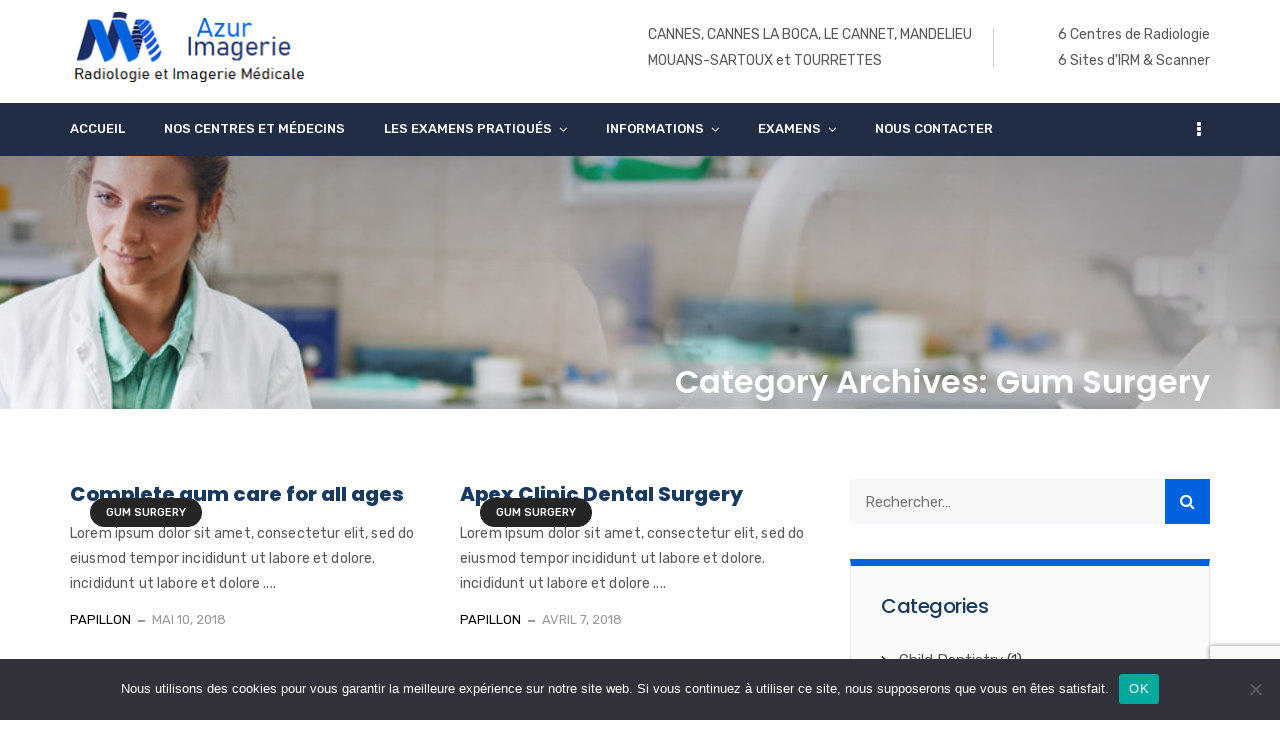

--- FILE ---
content_type: text/html; charset=UTF-8
request_url: https://azurimagerie.com/category/gum-surgery/
body_size: 18289
content:
<!doctype html>
<html dir="ltr" lang="fr-FR" prefix="og: https://ogp.me/ns#">
<head>
	<meta charset="UTF-8">
	<meta name="viewport" content="width=device-width, initial-scale=1">
	<meta name="format-detection" content="telephone=no">
	<link rel="profile" href="http://gmpg.org/xfn/11">
	<title>Gum Surgery - Azur Imagerie</title>

		<!-- All in One SEO 4.9.3 - aioseo.com -->
	<meta name="robots" content="max-image-preview:large" />
	<link rel="canonical" href="https://azurimagerie.com/category/gum-surgery/" />
	<meta name="generator" content="All in One SEO (AIOSEO) 4.9.3" />
		<script type="application/ld+json" class="aioseo-schema">
			{"@context":"https:\/\/schema.org","@graph":[{"@type":"BreadcrumbList","@id":"https:\/\/azurimagerie.com\/category\/gum-surgery\/#breadcrumblist","itemListElement":[{"@type":"ListItem","@id":"https:\/\/azurimagerie.com#listItem","position":1,"name":"Accueil","item":"https:\/\/azurimagerie.com","nextItem":{"@type":"ListItem","@id":"https:\/\/azurimagerie.com\/category\/gum-surgery\/#listItem","name":"Gum Surgery"}},{"@type":"ListItem","@id":"https:\/\/azurimagerie.com\/category\/gum-surgery\/#listItem","position":2,"name":"Gum Surgery","previousItem":{"@type":"ListItem","@id":"https:\/\/azurimagerie.com#listItem","name":"Accueil"}}]},{"@type":"CollectionPage","@id":"https:\/\/azurimagerie.com\/category\/gum-surgery\/#collectionpage","url":"https:\/\/azurimagerie.com\/category\/gum-surgery\/","name":"Gum Surgery - Azur Imagerie","inLanguage":"fr-FR","isPartOf":{"@id":"https:\/\/azurimagerie.com\/#website"},"breadcrumb":{"@id":"https:\/\/azurimagerie.com\/category\/gum-surgery\/#breadcrumblist"}},{"@type":"Organization","@id":"https:\/\/azurimagerie.com\/#organization","name":"Azur Imagerie","description":"Centres radiologie \u00e0 Cannes, Cannes-la-bocca, Mandelieu, Mouans Sartoux, Tourrettes","url":"https:\/\/azurimagerie.com\/"},{"@type":"WebSite","@id":"https:\/\/azurimagerie.com\/#website","url":"https:\/\/azurimagerie.com\/","name":"Azur Imagerie","description":"Centres radiologie \u00e0 Cannes, Cannes-la-bocca, Mandelieu, Mouans Sartoux, Tourrettes","inLanguage":"fr-FR","publisher":{"@id":"https:\/\/azurimagerie.com\/#organization"}}]}
		</script>
		<!-- All in One SEO -->

<link rel='dns-prefetch' href='//fonts.googleapis.com' />
<link rel='preconnect' href='https://fonts.gstatic.com' crossorigin />
<link rel="alternate" type="application/rss+xml" title="Azur Imagerie &raquo; Flux" href="https://azurimagerie.com/feed/" />
<link rel="alternate" type="application/rss+xml" title="Azur Imagerie &raquo; Flux de la catégorie Gum Surgery" href="https://azurimagerie.com/category/gum-surgery/feed/" />
		<!-- This site uses the Google Analytics by MonsterInsights plugin v9.11.1 - Using Analytics tracking - https://www.monsterinsights.com/ -->
		<!-- Remarque : MonsterInsights n’est actuellement pas configuré sur ce site. Le propriétaire doit authentifier son compte Google Analytics dans les réglages de MonsterInsights.  -->
					<!-- No tracking code set -->
				<!-- / Google Analytics by MonsterInsights -->
		<style id='wp-img-auto-sizes-contain-inline-css' type='text/css'>
img:is([sizes=auto i],[sizes^="auto," i]){contain-intrinsic-size:3000px 1500px}
/*# sourceURL=wp-img-auto-sizes-contain-inline-css */
</style>
<style id='wp-emoji-styles-inline-css' type='text/css'>

	img.wp-smiley, img.emoji {
		display: inline !important;
		border: none !important;
		box-shadow: none !important;
		height: 1em !important;
		width: 1em !important;
		margin: 0 0.07em !important;
		vertical-align: -0.1em !important;
		background: none !important;
		padding: 0 !important;
	}
/*# sourceURL=wp-emoji-styles-inline-css */
</style>
<style id='wp-block-library-inline-css' type='text/css'>
:root{--wp-block-synced-color:#7a00df;--wp-block-synced-color--rgb:122,0,223;--wp-bound-block-color:var(--wp-block-synced-color);--wp-editor-canvas-background:#ddd;--wp-admin-theme-color:#007cba;--wp-admin-theme-color--rgb:0,124,186;--wp-admin-theme-color-darker-10:#006ba1;--wp-admin-theme-color-darker-10--rgb:0,107,160.5;--wp-admin-theme-color-darker-20:#005a87;--wp-admin-theme-color-darker-20--rgb:0,90,135;--wp-admin-border-width-focus:2px}@media (min-resolution:192dpi){:root{--wp-admin-border-width-focus:1.5px}}.wp-element-button{cursor:pointer}:root .has-very-light-gray-background-color{background-color:#eee}:root .has-very-dark-gray-background-color{background-color:#313131}:root .has-very-light-gray-color{color:#eee}:root .has-very-dark-gray-color{color:#313131}:root .has-vivid-green-cyan-to-vivid-cyan-blue-gradient-background{background:linear-gradient(135deg,#00d084,#0693e3)}:root .has-purple-crush-gradient-background{background:linear-gradient(135deg,#34e2e4,#4721fb 50%,#ab1dfe)}:root .has-hazy-dawn-gradient-background{background:linear-gradient(135deg,#faaca8,#dad0ec)}:root .has-subdued-olive-gradient-background{background:linear-gradient(135deg,#fafae1,#67a671)}:root .has-atomic-cream-gradient-background{background:linear-gradient(135deg,#fdd79a,#004a59)}:root .has-nightshade-gradient-background{background:linear-gradient(135deg,#330968,#31cdcf)}:root .has-midnight-gradient-background{background:linear-gradient(135deg,#020381,#2874fc)}:root{--wp--preset--font-size--normal:16px;--wp--preset--font-size--huge:42px}.has-regular-font-size{font-size:1em}.has-larger-font-size{font-size:2.625em}.has-normal-font-size{font-size:var(--wp--preset--font-size--normal)}.has-huge-font-size{font-size:var(--wp--preset--font-size--huge)}.has-text-align-center{text-align:center}.has-text-align-left{text-align:left}.has-text-align-right{text-align:right}.has-fit-text{white-space:nowrap!important}#end-resizable-editor-section{display:none}.aligncenter{clear:both}.items-justified-left{justify-content:flex-start}.items-justified-center{justify-content:center}.items-justified-right{justify-content:flex-end}.items-justified-space-between{justify-content:space-between}.screen-reader-text{border:0;clip-path:inset(50%);height:1px;margin:-1px;overflow:hidden;padding:0;position:absolute;width:1px;word-wrap:normal!important}.screen-reader-text:focus{background-color:#ddd;clip-path:none;color:#444;display:block;font-size:1em;height:auto;left:5px;line-height:normal;padding:15px 23px 14px;text-decoration:none;top:5px;width:auto;z-index:100000}html :where(.has-border-color){border-style:solid}html :where([style*=border-top-color]){border-top-style:solid}html :where([style*=border-right-color]){border-right-style:solid}html :where([style*=border-bottom-color]){border-bottom-style:solid}html :where([style*=border-left-color]){border-left-style:solid}html :where([style*=border-width]){border-style:solid}html :where([style*=border-top-width]){border-top-style:solid}html :where([style*=border-right-width]){border-right-style:solid}html :where([style*=border-bottom-width]){border-bottom-style:solid}html :where([style*=border-left-width]){border-left-style:solid}html :where(img[class*=wp-image-]){height:auto;max-width:100%}:where(figure){margin:0 0 1em}html :where(.is-position-sticky){--wp-admin--admin-bar--position-offset:var(--wp-admin--admin-bar--height,0px)}@media screen and (max-width:600px){html :where(.is-position-sticky){--wp-admin--admin-bar--position-offset:0px}}

/*# sourceURL=wp-block-library-inline-css */
</style><style id='global-styles-inline-css' type='text/css'>
:root{--wp--preset--aspect-ratio--square: 1;--wp--preset--aspect-ratio--4-3: 4/3;--wp--preset--aspect-ratio--3-4: 3/4;--wp--preset--aspect-ratio--3-2: 3/2;--wp--preset--aspect-ratio--2-3: 2/3;--wp--preset--aspect-ratio--16-9: 16/9;--wp--preset--aspect-ratio--9-16: 9/16;--wp--preset--color--black: #000000;--wp--preset--color--cyan-bluish-gray: #abb8c3;--wp--preset--color--white: #ffffff;--wp--preset--color--pale-pink: #f78da7;--wp--preset--color--vivid-red: #cf2e2e;--wp--preset--color--luminous-vivid-orange: #ff6900;--wp--preset--color--luminous-vivid-amber: #fcb900;--wp--preset--color--light-green-cyan: #7bdcb5;--wp--preset--color--vivid-green-cyan: #00d084;--wp--preset--color--pale-cyan-blue: #8ed1fc;--wp--preset--color--vivid-cyan-blue: #0693e3;--wp--preset--color--vivid-purple: #9b51e0;--wp--preset--gradient--vivid-cyan-blue-to-vivid-purple: linear-gradient(135deg,rgb(6,147,227) 0%,rgb(155,81,224) 100%);--wp--preset--gradient--light-green-cyan-to-vivid-green-cyan: linear-gradient(135deg,rgb(122,220,180) 0%,rgb(0,208,130) 100%);--wp--preset--gradient--luminous-vivid-amber-to-luminous-vivid-orange: linear-gradient(135deg,rgb(252,185,0) 0%,rgb(255,105,0) 100%);--wp--preset--gradient--luminous-vivid-orange-to-vivid-red: linear-gradient(135deg,rgb(255,105,0) 0%,rgb(207,46,46) 100%);--wp--preset--gradient--very-light-gray-to-cyan-bluish-gray: linear-gradient(135deg,rgb(238,238,238) 0%,rgb(169,184,195) 100%);--wp--preset--gradient--cool-to-warm-spectrum: linear-gradient(135deg,rgb(74,234,220) 0%,rgb(151,120,209) 20%,rgb(207,42,186) 40%,rgb(238,44,130) 60%,rgb(251,105,98) 80%,rgb(254,248,76) 100%);--wp--preset--gradient--blush-light-purple: linear-gradient(135deg,rgb(255,206,236) 0%,rgb(152,150,240) 100%);--wp--preset--gradient--blush-bordeaux: linear-gradient(135deg,rgb(254,205,165) 0%,rgb(254,45,45) 50%,rgb(107,0,62) 100%);--wp--preset--gradient--luminous-dusk: linear-gradient(135deg,rgb(255,203,112) 0%,rgb(199,81,192) 50%,rgb(65,88,208) 100%);--wp--preset--gradient--pale-ocean: linear-gradient(135deg,rgb(255,245,203) 0%,rgb(182,227,212) 50%,rgb(51,167,181) 100%);--wp--preset--gradient--electric-grass: linear-gradient(135deg,rgb(202,248,128) 0%,rgb(113,206,126) 100%);--wp--preset--gradient--midnight: linear-gradient(135deg,rgb(2,3,129) 0%,rgb(40,116,252) 100%);--wp--preset--font-size--small: 13px;--wp--preset--font-size--medium: 20px;--wp--preset--font-size--large: 36px;--wp--preset--font-size--x-large: 42px;--wp--preset--spacing--20: 0.44rem;--wp--preset--spacing--30: 0.67rem;--wp--preset--spacing--40: 1rem;--wp--preset--spacing--50: 1.5rem;--wp--preset--spacing--60: 2.25rem;--wp--preset--spacing--70: 3.38rem;--wp--preset--spacing--80: 5.06rem;--wp--preset--shadow--natural: 6px 6px 9px rgba(0, 0, 0, 0.2);--wp--preset--shadow--deep: 12px 12px 50px rgba(0, 0, 0, 0.4);--wp--preset--shadow--sharp: 6px 6px 0px rgba(0, 0, 0, 0.2);--wp--preset--shadow--outlined: 6px 6px 0px -3px rgb(255, 255, 255), 6px 6px rgb(0, 0, 0);--wp--preset--shadow--crisp: 6px 6px 0px rgb(0, 0, 0);}:where(.is-layout-flex){gap: 0.5em;}:where(.is-layout-grid){gap: 0.5em;}body .is-layout-flex{display: flex;}.is-layout-flex{flex-wrap: wrap;align-items: center;}.is-layout-flex > :is(*, div){margin: 0;}body .is-layout-grid{display: grid;}.is-layout-grid > :is(*, div){margin: 0;}:where(.wp-block-columns.is-layout-flex){gap: 2em;}:where(.wp-block-columns.is-layout-grid){gap: 2em;}:where(.wp-block-post-template.is-layout-flex){gap: 1.25em;}:where(.wp-block-post-template.is-layout-grid){gap: 1.25em;}.has-black-color{color: var(--wp--preset--color--black) !important;}.has-cyan-bluish-gray-color{color: var(--wp--preset--color--cyan-bluish-gray) !important;}.has-white-color{color: var(--wp--preset--color--white) !important;}.has-pale-pink-color{color: var(--wp--preset--color--pale-pink) !important;}.has-vivid-red-color{color: var(--wp--preset--color--vivid-red) !important;}.has-luminous-vivid-orange-color{color: var(--wp--preset--color--luminous-vivid-orange) !important;}.has-luminous-vivid-amber-color{color: var(--wp--preset--color--luminous-vivid-amber) !important;}.has-light-green-cyan-color{color: var(--wp--preset--color--light-green-cyan) !important;}.has-vivid-green-cyan-color{color: var(--wp--preset--color--vivid-green-cyan) !important;}.has-pale-cyan-blue-color{color: var(--wp--preset--color--pale-cyan-blue) !important;}.has-vivid-cyan-blue-color{color: var(--wp--preset--color--vivid-cyan-blue) !important;}.has-vivid-purple-color{color: var(--wp--preset--color--vivid-purple) !important;}.has-black-background-color{background-color: var(--wp--preset--color--black) !important;}.has-cyan-bluish-gray-background-color{background-color: var(--wp--preset--color--cyan-bluish-gray) !important;}.has-white-background-color{background-color: var(--wp--preset--color--white) !important;}.has-pale-pink-background-color{background-color: var(--wp--preset--color--pale-pink) !important;}.has-vivid-red-background-color{background-color: var(--wp--preset--color--vivid-red) !important;}.has-luminous-vivid-orange-background-color{background-color: var(--wp--preset--color--luminous-vivid-orange) !important;}.has-luminous-vivid-amber-background-color{background-color: var(--wp--preset--color--luminous-vivid-amber) !important;}.has-light-green-cyan-background-color{background-color: var(--wp--preset--color--light-green-cyan) !important;}.has-vivid-green-cyan-background-color{background-color: var(--wp--preset--color--vivid-green-cyan) !important;}.has-pale-cyan-blue-background-color{background-color: var(--wp--preset--color--pale-cyan-blue) !important;}.has-vivid-cyan-blue-background-color{background-color: var(--wp--preset--color--vivid-cyan-blue) !important;}.has-vivid-purple-background-color{background-color: var(--wp--preset--color--vivid-purple) !important;}.has-black-border-color{border-color: var(--wp--preset--color--black) !important;}.has-cyan-bluish-gray-border-color{border-color: var(--wp--preset--color--cyan-bluish-gray) !important;}.has-white-border-color{border-color: var(--wp--preset--color--white) !important;}.has-pale-pink-border-color{border-color: var(--wp--preset--color--pale-pink) !important;}.has-vivid-red-border-color{border-color: var(--wp--preset--color--vivid-red) !important;}.has-luminous-vivid-orange-border-color{border-color: var(--wp--preset--color--luminous-vivid-orange) !important;}.has-luminous-vivid-amber-border-color{border-color: var(--wp--preset--color--luminous-vivid-amber) !important;}.has-light-green-cyan-border-color{border-color: var(--wp--preset--color--light-green-cyan) !important;}.has-vivid-green-cyan-border-color{border-color: var(--wp--preset--color--vivid-green-cyan) !important;}.has-pale-cyan-blue-border-color{border-color: var(--wp--preset--color--pale-cyan-blue) !important;}.has-vivid-cyan-blue-border-color{border-color: var(--wp--preset--color--vivid-cyan-blue) !important;}.has-vivid-purple-border-color{border-color: var(--wp--preset--color--vivid-purple) !important;}.has-vivid-cyan-blue-to-vivid-purple-gradient-background{background: var(--wp--preset--gradient--vivid-cyan-blue-to-vivid-purple) !important;}.has-light-green-cyan-to-vivid-green-cyan-gradient-background{background: var(--wp--preset--gradient--light-green-cyan-to-vivid-green-cyan) !important;}.has-luminous-vivid-amber-to-luminous-vivid-orange-gradient-background{background: var(--wp--preset--gradient--luminous-vivid-amber-to-luminous-vivid-orange) !important;}.has-luminous-vivid-orange-to-vivid-red-gradient-background{background: var(--wp--preset--gradient--luminous-vivid-orange-to-vivid-red) !important;}.has-very-light-gray-to-cyan-bluish-gray-gradient-background{background: var(--wp--preset--gradient--very-light-gray-to-cyan-bluish-gray) !important;}.has-cool-to-warm-spectrum-gradient-background{background: var(--wp--preset--gradient--cool-to-warm-spectrum) !important;}.has-blush-light-purple-gradient-background{background: var(--wp--preset--gradient--blush-light-purple) !important;}.has-blush-bordeaux-gradient-background{background: var(--wp--preset--gradient--blush-bordeaux) !important;}.has-luminous-dusk-gradient-background{background: var(--wp--preset--gradient--luminous-dusk) !important;}.has-pale-ocean-gradient-background{background: var(--wp--preset--gradient--pale-ocean) !important;}.has-electric-grass-gradient-background{background: var(--wp--preset--gradient--electric-grass) !important;}.has-midnight-gradient-background{background: var(--wp--preset--gradient--midnight) !important;}.has-small-font-size{font-size: var(--wp--preset--font-size--small) !important;}.has-medium-font-size{font-size: var(--wp--preset--font-size--medium) !important;}.has-large-font-size{font-size: var(--wp--preset--font-size--large) !important;}.has-x-large-font-size{font-size: var(--wp--preset--font-size--x-large) !important;}
/*# sourceURL=global-styles-inline-css */
</style>

<style id='classic-theme-styles-inline-css' type='text/css'>
/*! This file is auto-generated */
.wp-block-button__link{color:#fff;background-color:#32373c;border-radius:9999px;box-shadow:none;text-decoration:none;padding:calc(.667em + 2px) calc(1.333em + 2px);font-size:1.125em}.wp-block-file__button{background:#32373c;color:#fff;text-decoration:none}
/*# sourceURL=/wp-includes/css/classic-themes.min.css */
</style>
<link rel='stylesheet' id='radiantthemes_block-css' href='https://azurimagerie.com/wp-content/themes/apexclinic/css/radiantthemes-blocks.css?ver=1769060804' type='text/css' media='all' />
<link rel='stylesheet' id='contact-form-7-css' href='https://azurimagerie.com/wp-content/plugins/contact-form-7/includes/css/styles.css?ver=6.1.4' type='text/css' media='all' />
<link rel='stylesheet' id='cookie-notice-front-css' href='https://azurimagerie.com/wp-content/plugins/cookie-notice/css/front.min.css?ver=2.5.11' type='text/css' media='all' />
<link rel='stylesheet' id='float-menu-css' href='https://azurimagerie.com/wp-content/plugins/float-menu/public/assets/css/style.min.css?ver=7.2.2' type='text/css' media='all' />
<link rel='stylesheet' id='float-menu-fontawesome-css' href='https://azurimagerie.com/wp-content/plugins/float-menu/vendors/fontawesome/css/all.min.css?ver=7.1' type='text/css' media='all' />
<link rel='stylesheet' id='mptt-style-css' href='https://azurimagerie.com/wp-content/plugins/mp-timetable/media/css/style.css?ver=2.4.16' type='text/css' media='all' />
<link rel='stylesheet' id='rt-megamenu-front-end-style-css' href='https://azurimagerie.com/wp-content/plugins/radiantthemes-mega-menu/assets/css/rt-megamenu.css?ver=6.9' type='text/css' media='all' />
<link rel='stylesheet' id='child-style-css' href='https://azurimagerie.com/wp-content/themes/apexclinic-child/style.css?ver=1.0.0' type='text/css' media='all' />
<link rel='stylesheet' id='bootstrap-css' href='https://azurimagerie.com/wp-content/themes/apexclinic/css/bootstrap.min.css?ver=1769060804' type='text/css' media='all' />
<link rel='stylesheet' id='font-awesome-css' href='https://azurimagerie.com/wp-content/themes/apexclinic/css/font-awesome.min.css?ver=1769060804' type='text/css' media='all' />
<link rel='stylesheet' id='elusive-icons-css' href='https://azurimagerie.com/wp-content/themes/apexclinic/css/elusive-icons.min.css?ver=1769060804' type='text/css' media='all' />
<link rel='stylesheet' id='animate-css' href='https://azurimagerie.com/wp-content/themes/apexclinic/css/animate.min.css?ver=1769060804' type='text/css' media='all' />
<link rel='stylesheet' id='radiantthemes-custom-css' href='https://azurimagerie.com/wp-content/themes/apexclinic/css/radiantthemes-custom.css?ver=1769060804' type='text/css' media='all' />
<link rel='stylesheet' id='radiantthemes-responsive-css' href='https://azurimagerie.com/wp-content/themes/apexclinic/css/radiantthemes-responsive.css?ver=1769060804' type='text/css' media='all' />
<link rel='stylesheet' id='radiantthemes-header-style-twelve-css' href='https://azurimagerie.com/wp-content/themes/apexclinic/css/radiantthemes-header-style-twelve.css?ver=1769060804' type='text/css' media='all' />
<link rel='stylesheet' id='radiantthemes-footer-style-eleven-css' href='https://azurimagerie.com/wp-content/themes/apexclinic/css/radiantthemes-footer-style-eleven.css?ver=1769060804' type='text/css' media='all' />
<link rel='stylesheet' id='radiantthemes-style-css' href='https://azurimagerie.com/wp-content/themes/apexclinic-child/style.css?ver=1769060804' type='text/css' media='all' />
<style id='radiantthemes-style-inline-css' type='text/css'>
/********body letter speacing***********/
p{
 letter-spacing:0.01em;
}
/********body letter speacing***********/

.icon-hover > .vc_column-inner > .wpb_wrapper > .wpb_single_image{
	transition: transform .3s ease-out;
}
.icon-hover:hover > .vc_column-inner > .wpb_wrapper > .wpb_single_image{
	transform: translate(0, -10px);
}

.icon-hover .radiantthemes-iconbox{
transition: transform .3s ease-out;
}
.icon-hover:hover .radiantthemes-iconbox{
transform: translate(0, -10px);
}

.custom-box-shadow-2{
       box-shadow: 0px 0px 40px rgba(0, 0, 0, 0.12);
}

.box-shadow{
   box-shadow: 0px 0px 20px rgba(0, 0, 0, 0.11);
}

.table>tbody>tr:first-child td{border-top:none;}
.table>tbody>tr>td{padding:14px 0px;}
.spacing-table>div>.table>tbody>tr>td{padding:14px 14px;}

/********departments service hover box***********/
.product-hover-box div{
transition: all 0.3s ease-in-out !important;
-webkit-transition: all 0.3s ease-in-out !important;
}
.product-hover-box div:hover{
background:#eff9fb;
}
/********departments service hover box***********/

/********Book Appointment button***********/
.button-letter-space .wpcf7-submit{
font-size:13px !important;
letter-spacing:1px !important;
}

/********Book Appointment button***********/

.doctor-contact-info-box{
    background:#212d45;
}

.blog.element-two .blog-item > .holder > .data ul.post-meta li strong {
 color: #2d2d2d !important;
}
/*# sourceURL=radiantthemes-style-inline-css */
</style>
<link rel='stylesheet' id='radiantthemes-user-custom-css' href='https://azurimagerie.com/wp-content/themes/apexclinic/css/radiantthemes-user-custom.css?ver=1769060804' type='text/css' media='all' />
<link rel='stylesheet' id='radiantthemes-dynamic-css' href='https://azurimagerie.com/wp-content/themes/apexclinic/css/radiantthemes-dynamic.css?ver=1769060804' type='text/css' media='all' />
<link rel='stylesheet' id='radiantthemes-button-element-one-css' href='https://azurimagerie.com/wp-content/plugins/radiantthemes-addons/button/css/radiantthemes-button-element-one.css?ver=6.9' type='text/css' media='all' />
<style id='radiantthemes-button-element-one-inline-css' type='text/css'>
.gdpr-notice .btn, .team.element-six .team-item > .holder .data .btn, .radiantthemes-button > .radiantthemes-button-main, .rt-fancy-text-box > .holder > .more .btn, .rt-call-to-action-wraper .rt-call-to-action-item .btn:hover, .radiant-contact-form .form-row input[type=submit], .wraper_error_main.style-one .error_main .btn, .wraper_error_main.style-two .error_main .btn, .wraper_error_main.style-three .error_main_item .btn, .wraper_error_main.style-four .error_main .btn {  border-radius:30px 30px 30px 30px ; }
/*# sourceURL=radiantthemes-button-element-one-inline-css */
</style>
<link rel='stylesheet' id='js_composer_front-css' href='https://azurimagerie.com/wp-content/plugins/js_composer/assets/css/js_composer.min.css?ver=6.7.0' type='text/css' media='all' />
<link rel="preload" as="style" href="https://fonts.googleapis.com/css?family=Rubik:400,500%7CPoppins:700,800,500,600,400%7CCinzel:400&#038;display=swap&#038;ver=1709843608" /><link rel="stylesheet" href="https://fonts.googleapis.com/css?family=Rubik:400,500%7CPoppins:700,800,500,600,400%7CCinzel:400&#038;display=swap&#038;ver=1709843608" media="print" onload="this.media='all'"><noscript><link rel="stylesheet" href="https://fonts.googleapis.com/css?family=Rubik:400,500%7CPoppins:700,800,500,600,400%7CCinzel:400&#038;display=swap&#038;ver=1709843608" /></noscript><script type="text/javascript" id="cookie-notice-front-js-before">
/* <![CDATA[ */
var cnArgs = {"ajaxUrl":"https:\/\/azurimagerie.com\/wp-admin\/admin-ajax.php","nonce":"74bda00789","hideEffect":"fade","position":"bottom","onScroll":false,"onScrollOffset":100,"onClick":false,"cookieName":"cookie_notice_accepted","cookieTime":2592000,"cookieTimeRejected":2592000,"globalCookie":false,"redirection":false,"cache":false,"revokeCookies":false,"revokeCookiesOpt":"automatic"};

//# sourceURL=cookie-notice-front-js-before
/* ]]> */
</script>
<script type="text/javascript" src="https://azurimagerie.com/wp-content/plugins/cookie-notice/js/front.min.js?ver=2.5.11" id="cookie-notice-front-js"></script>
<script type="text/javascript" src="https://azurimagerie.com/wp-includes/js/jquery/jquery.min.js?ver=3.7.1" id="jquery-core-js"></script>
<script type="text/javascript" src="https://azurimagerie.com/wp-includes/js/jquery/jquery-migrate.min.js?ver=3.4.1" id="jquery-migrate-js"></script>
<link rel="https://api.w.org/" href="https://azurimagerie.com/wp-json/" /><link rel="alternate" title="JSON" type="application/json" href="https://azurimagerie.com/wp-json/wp/v2/categories/18" /><link rel="EditURI" type="application/rsd+xml" title="RSD" href="https://azurimagerie.com/xmlrpc.php?rsd" />
<meta name="generator" content="WordPress 6.9" />
<meta name="generator" content="Redux 4.5.10" /><noscript><style type="text/css">.mptt-shortcode-wrapper .mptt-shortcode-table:first-of-type{display:table!important}.mptt-shortcode-wrapper .mptt-shortcode-table .mptt-event-container:hover{height:auto!important;min-height:100%!important}body.mprm_ie_browser .mptt-shortcode-wrapper .mptt-event-container{height:auto!important}@media (max-width:767px){.mptt-shortcode-wrapper .mptt-shortcode-table:first-of-type{display:none!important}}</style></noscript>			<link rel="icon" href="http://azurimagerie.com/wp-content/uploads/2021/12/Azur-Imagerie_favicon.png" sizes="32x32" />
			<link rel="icon" href="http://azurimagerie.com/wp-content/uploads/2021/12/Azur-Imagerie_favicon.png" sizes="192x192">
			<link rel="apple-touch-icon-precomposed" href="http://azurimagerie.com/wp-content/uploads/2021/12/Azur-Imagerie_favicon.png" />
			<meta name="msapplication-TileImage" content="http://azurimagerie.com/wp-content/uploads/2021/12/Azur-Imagerie_favicon.png" />
				<meta name="generator" content="Powered by WPBakery Page Builder - drag and drop page builder for WordPress."/>
<meta name="generator" content="Powered by Slider Revolution 6.5.11 - responsive, Mobile-Friendly Slider Plugin for WordPress with comfortable drag and drop interface." />
<script type="text/javascript">function setREVStartSize(e){
			//window.requestAnimationFrame(function() {				 
				window.RSIW = window.RSIW===undefined ? window.innerWidth : window.RSIW;	
				window.RSIH = window.RSIH===undefined ? window.innerHeight : window.RSIH;	
				try {								
					var pw = document.getElementById(e.c).parentNode.offsetWidth,
						newh;
					pw = pw===0 || isNaN(pw) ? window.RSIW : pw;
					e.tabw = e.tabw===undefined ? 0 : parseInt(e.tabw);
					e.thumbw = e.thumbw===undefined ? 0 : parseInt(e.thumbw);
					e.tabh = e.tabh===undefined ? 0 : parseInt(e.tabh);
					e.thumbh = e.thumbh===undefined ? 0 : parseInt(e.thumbh);
					e.tabhide = e.tabhide===undefined ? 0 : parseInt(e.tabhide);
					e.thumbhide = e.thumbhide===undefined ? 0 : parseInt(e.thumbhide);
					e.mh = e.mh===undefined || e.mh=="" || e.mh==="auto" ? 0 : parseInt(e.mh,0);		
					if(e.layout==="fullscreen" || e.l==="fullscreen") 						
						newh = Math.max(e.mh,window.RSIH);					
					else{					
						e.gw = Array.isArray(e.gw) ? e.gw : [e.gw];
						for (var i in e.rl) if (e.gw[i]===undefined || e.gw[i]===0) e.gw[i] = e.gw[i-1];					
						e.gh = e.el===undefined || e.el==="" || (Array.isArray(e.el) && e.el.length==0)? e.gh : e.el;
						e.gh = Array.isArray(e.gh) ? e.gh : [e.gh];
						for (var i in e.rl) if (e.gh[i]===undefined || e.gh[i]===0) e.gh[i] = e.gh[i-1];
											
						var nl = new Array(e.rl.length),
							ix = 0,						
							sl;					
						e.tabw = e.tabhide>=pw ? 0 : e.tabw;
						e.thumbw = e.thumbhide>=pw ? 0 : e.thumbw;
						e.tabh = e.tabhide>=pw ? 0 : e.tabh;
						e.thumbh = e.thumbhide>=pw ? 0 : e.thumbh;					
						for (var i in e.rl) nl[i] = e.rl[i]<window.RSIW ? 0 : e.rl[i];
						sl = nl[0];									
						for (var i in nl) if (sl>nl[i] && nl[i]>0) { sl = nl[i]; ix=i;}															
						var m = pw>(e.gw[ix]+e.tabw+e.thumbw) ? 1 : (pw-(e.tabw+e.thumbw)) / (e.gw[ix]);					
						newh =  (e.gh[ix] * m) + (e.tabh + e.thumbh);
					}
					var el = document.getElementById(e.c);
					if (el!==null && el) el.style.height = newh+"px";					
					el = document.getElementById(e.c+"_wrapper");
					if (el!==null && el) {
						el.style.height = newh+"px";
						el.style.display = "block";
					}
				} catch(e){
					console.log("Failure at Presize of Slider:" + e)
				}					   
			//});
		  };</script>
<style id="apexclinic_theme_option-dynamic-css" title="dynamic-css" class="redux-options-output">body{background-color:#ffffff;}body{font-family:Rubik;line-height:28px;font-weight:400;font-style:normal;color:#434343;font-size:15px;}h1{font-family:Poppins;line-height:48px;letter-spacing:-1px;font-weight:700;font-style:normal;color:#193a5e;font-size:48px;}h2{font-family:Poppins;line-height:48px;letter-spacing:-1px;font-weight:800;font-style:normal;color:#193a5e;font-size:40px;}h3{font-family:Poppins;line-height:48px;letter-spacing:0px;font-weight:800;font-style:normal;color:#193a5e;font-size:40px;}h4{font-family:Poppins;line-height:30px;font-weight:700;font-style:normal;color:#313131;font-size:20px;}h5{font-family:Poppins;line-height:26px;font-weight:500;font-style:normal;color:#0f192d;font-size:18px;}h6{font-family:Poppins;line-height:23px;font-weight:600;font-style:normal;color:#0f192d;font-size:15px;}.wraper_header.style-default .wraper_header_top{background-color:#ffffff;}.wraper_header.style-one .wraper_header_main{background-color:rgba(0,0,0,0.01);}.wraper_header.style-one .wraper_header_main{border-bottom-color:rgba(255,255,255,0.2);}.wraper_header.style-one .nav > [class*="menu-"] > ul.menu > li > a{font-family:Rubik;text-transform:uppercase;line-height:27px;font-weight:500;font-style:normal;color:#ffffff;font-size:13px;}.wraper_header.style-one .nav > [class*="menu-"] > ul.menu > li > ul > li > a, .wraper_header.style-one .nav > [class*="menu-"] > ul.menu > li > ul > li > ul > li > a, .wraper_header.style-one .nav > [class*="menu-"] > ul.menu > li > ul > li > ul > li > ul > li > a, .wraper_header.style-one .nav > [class*="menu-"] > ul.menu > li > ul > li > ul > li > ul > li ul li a{font-family:Rubik;text-align:left;text-transform:uppercase;line-height:25px;font-weight:400;font-style:normal;color:#0c121f;font-size:13px;}.wraper_header.style-one .header_main_action ul > li.header-cart-bar i{color:#FFFFFF;}.wraper_header.style-one .header_main_action ul > li.floating-searchbar i{color:#FFFFFF;}.wraper_header.style-one .header_main_action ul > li.header-hamburger i{color:#FFFFFF;}body[data-header-style="header-style-one"] #hamburger-menu{background-color:#ffffff;}.wraper_header.style-one .header_main .responsive-nav i{color:#838383;}body[data-header-style="header-style-one"] #mobile-menu{background-color:#ffffff;}body[data-header-style="header-style-one"] .mobile-menu-nav{font-family:Poppins;text-transform:uppercase;line-height:27px;letter-spacing:0.5px;font-weight:400;font-style:normal;color:#838383;font-size:13px;}body[data-header-style="header-style-one"] .mobile-menu-close i{color:#838383;}.wraper_header.style-two .wraper_header_main{background-color:rgba(255,255,255,0.01);}.wraper_header.style-two .nav > [class*="menu-"] > ul.menu > li > a{font-family:Poppins;line-height:26px;font-weight:500;font-style:normal;color:#ffffff;font-size:15px;}.wraper_header.style-two .nav > [class*="menu-"] > ul.menu > li > ul > li > a, .wraper_header.style-two .nav > [class*="menu-"] > ul.menu > li > ul > li > ul > li > a, .wraper_header.style-two .nav > [class*="menu-"] > ul.menu > li > ul > li > ul > li > ul > li > a, .wraper_header.style-two .nav > [class*="menu-"] > ul.menu > li > ul > li > ul > li > ul > li ul li a{font-family:Poppins;text-align:left;line-height:25px;font-weight:500;font-style:normal;color:#454545;font-size:15px;}.wraper_header.style-two .header_main_action ul > li.header-cart-bar i{color:#FFFFFF;}.wraper_header.style-two .header_main_action ul > li.floating-searchbar i{color:#FFFFFF;}.wraper_header.style-two .header_main_action ul > li.header-hamburger i{color:#FFFFFF;}body[data-header-style="header-style-two"] #hamburger-menu{background-color:#ffffff;}.wraper_header.style-two .header_main .responsive-nav i{color:#FFFFFF;}body[data-header-style="header-style-two"] #mobile-menu{background-color:#ffffff;}body[data-header-style="header-style-two"] .mobile-menu-nav{font-family:Poppins;text-transform:uppercase;line-height:27px;letter-spacing:0.5px;font-weight:400;font-style:normal;color:#838383;font-size:13px;}body[data-header-style="header-style-two"] .mobile-menu-close i{color:#838383;}.wraper_header.style-three .wraper_header_top{background-color:#244e7d;}.wraper_header.style-three .wraper_header_main{background-color:#ffffff;}.wraper_header.style-three .is-sticky .wraper_header_main{background-color:#ffffff;}.wraper_header.style-three .nav > [class*="menu-"] > ul.menu > li > a{font-family:Rubik;text-transform:uppercase;line-height:26px;font-weight:500;font-style:normal;color:#474747;font-size:13px;}.wraper_header.style-three .nav > [class*="menu-"] > ul.menu > li > ul > li > a, .wraper_header.style-three .nav > [class*="menu-"] > ul.menu > li > ul > li > ul > li > a, .wraper_header.style-three .nav > [class*="menu-"] > ul.menu > li > ul > li > ul > li > ul > li > a, .wraper_header.style-three .nav > [class*="menu-"] > ul.menu > li > ul > li > ul > li > ul > li ul li a{font-family:Rubik;text-align:left;text-transform:uppercase;line-height:26px;font-weight:400;font-style:normal;color:#474747;font-size:13px;}.wraper_header.style-three .nav > [class*="menu-"] > ul.menu > li:hover > a, .wraper_header.style-three .nav > [class*="menu-"] > ul.menu > li.current-menu-item > a, .wraper_header.style-three .nav > [class*="menu-"] > ul.menu > li.current-menu-parent > a, .wraper_header.style-three .nav > [class*="menu-"] > ul.menu > li.current-menu-ancestor > a, .wraper_header.style-three .nav > [class*="menu-"] > ul.menu > li > ul > li:hover > a, .wraper_header.style-three .nav > [class*="menu-"] > ul.menu > li > ul > li.current-menu-item > a, .wraper_header.style-three .nav > [class*="menu-"] > ul.menu > li > ul > li.current-menu-parent > a, .wraper_header.style-three .nav > [class*="menu-"] > ul.menu > li > ul > li > ul > li:hover > a, .wraper_header.style-three .nav > [class*="menu-"] > ul.menu > li > ul > li > ul > li.current-menu-item > a, .wraper_header.style-three .nav > [class*="menu-"] > ul.menu > li > ul > li > ul > li.current-menu-parent > a, .wraper_header.style-three .nav > [class*="menu-"] > ul.menu > li > ul > li > ul > li > ul > li:hover > a, .wraper_header.style-three .nav > [class*="menu-"] > ul.menu > li > ul > li > ul > li > ul > li.current-menu-item > a, .wraper_header.style-three .nav > [class*="menu-"] > ul.menu > li > ul > li > ul > li > ul > li.current-menu-parent > a, .wraper_header.style-three .nav > [class*="menu-"] > ul.menu > li > ul > li > ul > li > ul > li ul li:hover a, .wraper_header.style-three .nav > [class*="menu-"] > ul.menu > li > ul > li > ul > li > ul > li ul li.current-menu-item a, .wraper_header.style-three .nav > [class*="menu-"] > ul.menu > li > ul > li > ul > li > ul > li ul li.current-menu-parent a{color:#F06082;}.wraper_header.style-three .header_main_action ul > li.header-cart-bar i{color:#1E1E1E;}.wraper_header.style-three .header_main .responsive-nav i{color:#838383;}body[data-header-style="header-style-three"] #mobile-menu{background-color:#ffffff;}body[data-header-style="header-style-three"] .mobile-menu-nav{font-family:Poppins;text-transform:uppercase;line-height:27px;letter-spacing:0.5px;font-weight:400;font-style:normal;color:#838383;font-size:13px;}body[data-header-style="header-style-three"] .mobile-menu-close i{color:#838383;}.wraper_header.style-four .wraper_header_main{background-color:rgba(0,0,0,0.01);}.wraper_header.style-four .nav > [class*="menu-"] > ul.menu > li > a{font-family:Rubik;line-height:28px;font-weight:500;font-style:normal;color:#ffffff;font-size:17px;}.wraper_header.style-four .nav > [class*="menu-"] > ul.menu > li > ul > li > a, .wraper_header.style-four .nav > [class*="menu-"] > ul.menu > li > ul > li > ul > li > a, .wraper_header.style-four .nav > [class*="menu-"] > ul.menu > li > ul > li > ul > li > ul > li > a, .wraper_header.style-four .nav > [class*="menu-"] > ul.menu > li > ul > li > ul > li > ul > li ul li a{font-family:Rubik;text-align:left;text-transform:uppercase;line-height:25px;font-weight:400;font-style:normal;color:#0c121f;font-size:13px;}.wraper_header.style-four .header_main_action ul > li.header-cart-bar i{color:#FFFFFF;}.wraper_header.style-four .header_main_action ul > li.header-hamburger i{color:#FFFFFF;}body[data-header-style="header-style-four"] #hamburger-menu{background-color:#ffffff;}.wraper_header.style-four .header_main .responsive-nav i{color:#838383;}body[data-header-style="header-style-four"] #mobile-menu{background-color:#ffffff;}body[data-header-style="header-style-four"] .mobile-menu-nav{font-family:Poppins;text-transform:uppercase;line-height:27px;letter-spacing:0.5px;font-weight:400;font-style:normal;color:#838383;font-size:13px;}body[data-header-style="header-style-four"] .mobile-menu-close i{color:#838383;}.wraper_header.style-five .wraper_header_main{background-color:rgba(255,255,255,0.75);}.wraper_header.style-five .nav > [class*="menu-"] > ul.menu > li > a{font-family:Rubik;line-height:28px;font-weight:400;font-style:normal;color:#0c121f;font-size:16px;}.wraper_header.style-five .nav > [class*="menu-"] > ul.menu > li > ul > li > a, .wraper_header.style-five .nav > [class*="menu-"] > ul.menu > li > ul > li > ul > li > a, .wraper_header.style-five .nav > [class*="menu-"] > ul.menu > li > ul > li > ul > li > ul > li > a, .wraper_header.style-five .nav > [class*="menu-"] > ul.menu > li > ul > li > ul > li > ul > li ul li a{font-family:Rubik;text-align:left;text-transform:uppercase;line-height:25px;font-weight:400;font-style:normal;color:#0c121f;font-size:13px;}.wraper_header.style-five .header_main_action ul > li.header-cart-bar i{color:#454545;}.wraper_header.style-five .header_main_action ul > li.floating-searchbar i{color:#454545;}.wraper_header.style-five .header_main_action ul > li.header-hamburger i{color:#454545;}body[data-header-style="header-style-five"] #hamburger-menu{background-color:#ffffff;}.wraper_header.style-five .header_main .responsive-nav i{color:#838383;}body[data-header-style="header-style-five"] #mobile-menu{background-color:#ffffff;}body[data-header-style="header-style-five"] .mobile-menu-nav{font-family:Poppins;text-transform:uppercase;line-height:27px;letter-spacing:0.5px;font-weight:400;font-style:normal;color:#838383;font-size:13px;}body[data-header-style="header-style-five"] .mobile-menu-close i{color:#838383;}.wraper_header.style-six .wraper_header_main{background-color:rgba(0,0,0,0.01);}.wraper_header.style-six .header_main_action ul > li.header-cart-bar i{color:#FFFFFF;}.wraper_header.style-six .header_main_action ul > li.floating-searchbar i{color:#FFFFFF;}.wraper_header.style-six .header_main_action ul > li.header-full-width-menu i{color:#FFFFFF;}.wraper_header.style-six .top-bar-menu .menu-minimal-header-menu-container{font-family:Cinzel;line-height:30px;font-weight:400;font-style:normal;color:#ffffff;font-size:28px;}.wraper_header.style-seven .wraper_header_main{background-color:rgba(0,0,0,0.01);}.wraper_header.style-seven .header_main_action ul > li.header-cart-bar i{color:#0C121F;}.wraper_header.style-seven .header_main_action ul > li.floating-searchbar i{color:#0C121F;}.wraper_header.style-seven .header_main_action ul > li.header-hamburger i{color:#0C121F;}body[data-header-style="header-style-seven"] #hamburger-menu{background-color:#ffffff;}.wraper_header.style-eight .wraper_header_main{background-color:#ffffff;}.wraper_header.style-eight .wraper_header_main{border-bottom-color:rgba(0,0,0,0.07);}.wraper_header.style-eight .header_main_action ul > li.header-cart-bar i{color:#030712;}.wraper_header.style-eight .header_main_action ul > li.floating-searchbar i{color:#030712;}.wraper_header.style-eight .header_main_action ul > li.header-hamburger i{color:#030712;}body[data-header-style="header-style-eight"] #hamburger-menu{background-color:#ffffff;}.wraper_header.style-nine .wraper_fullwidth_menu{background-color:#ffffff;}.wraper_header.style-nine .wraper_fullwidth_menu .full-inner nav{font-family:Poppins;line-height:47px;letter-spacing:-1px;font-weight:700;font-style:normal;color:#252525;font-size:40px;}.wraper_header.style-nine .wraper_fullwidth_menu .full-inner nav ul li ul{font-family:Poppins;line-height:23px;font-weight:500;font-style:normal;color:#252525;font-size:15px;}.wraper_header.style-nine .header_main_action ul > li.header-cart-bar i{color:#030712;}.wraper_header.style-nine .header_main_action ul > li.floating-searchbar i{color:#030712;}.wraper_header.style-ten .wraper_header_top{background-color:rgba(255,255,255,0.6);}.wraper_header.style-ten .wraper_header_main{background-color:rgba(255,255,255,0.01);}.wraper_header.style-ten .is-sticky .wraper_header_main{background-color:rgba(32,44,69,0.85);}.wraper_header.style-ten .nav > [class*="menu-"] > ul.menu > li > a{font-family:Rubik;text-transform:uppercase;line-height:26px;font-weight:500;font-style:normal;color:#ffffff;font-size:13px;}.wraper_header.style-ten .nav > [class*="menu-"] > ul.menu > li > ul > li > a, .wraper_header.style-ten .nav > [class*="menu-"] > ul.menu > li > ul > li > ul > li > a, .wraper_header.style-ten .nav > [class*="menu-"] > ul.menu > li > ul > li > ul > li > ul > li > a, .wraper_header.style-ten .nav > [class*="menu-"] > ul.menu > li > ul > li > ul > li > ul > li ul li a{font-family:Rubik;text-align:left;text-transform:uppercase;line-height:25px;font-weight:400;font-style:normal;color:#454545;font-size:13px;}.wraper_header.style-ten .header_main_action ul > li.header-cart-bar i{color:#FFFFFF;}.wraper_header.style-ten .header_main_action ul > li.floating-searchbar i{color:#FFFFFF;}.wraper_header.style-ten .header_main_action ul > li.header-hamburger i{color:#FFFFFF;}body[data-header-style="header-style-ten"] #hamburger-menu{background-color:#ffffff;}.wraper_header.style-ten .header_main .responsive-nav i{color:#FFFFFF;}body[data-header-style="header-style-ten"] #mobile-menu{background-color:#ffffff;}body[data-header-style="header-style-ten"] .mobile-menu-nav{font-family:Poppins;text-transform:uppercase;line-height:27px;letter-spacing:0.5px;font-weight:400;font-style:normal;color:#838383;font-size:13px;}body[data-header-style="header-style-ten"] .mobile-menu-close i{color:#838383;}.wraper_header.style-eleven .wraper_header_main{background-color:rgba(255,255,255,0.01);}.wraper_header.style-eleven .nav > [class*="menu-"] > ul.menu > li > a{font-family:Poppins;line-height:27px;font-weight:500;font-style:normal;color:#0c121f;font-size:15px;}.wraper_header.style-eleven .nav > [class*="menu-"] > ul.menu > li > ul > li > a, .wraper_header.style-eleven .nav > [class*="menu-"] > ul.menu > li > ul > li > ul > li > a, .wraper_header.style-eleven .nav > [class*="menu-"] > ul.menu > li > ul > li > ul > li > ul > li > a, .wraper_header.style-eleven .nav > [class*="menu-"] > ul.menu > li > ul > li > ul > li > ul > li ul li a{font-family:Poppins;text-align:left;line-height:25px;font-weight:400;font-style:normal;color:#454545;font-size:13px;}.wraper_header.style-eleven .header_main_action_buttons .btn.btn-one{background-color:#4eafcb;}.wraper_header.style-eleven .header_main_action_buttons .btn.btn-two{background-color:#25c16f;}.wraper_header.style-eleven .header_main .responsive-nav i{color:#838383;}body[data-header-style="header-style-eleven"] #mobile-menu{background-color:#ffffff;}body[data-header-style="header-style-eleven"] .mobile-menu-nav{font-family:Poppins;text-transform:uppercase;line-height:27px;letter-spacing:0.5px;font-weight:400;font-style:normal;color:#838383;font-size:13px;}body[data-header-style="header-style-eleven"] .mobile-menu-close i{color:#838383;}.wraper_header.style-twelve .wraper_header_top{background-color:#ffffff;}.wraper_header.style-twelve .wraper_header_main{background-color:#212d45;}.wraper_header.style-twelve .is-sticky .wraper_header_main{background-color:#212d45;}.wraper_header.style-twelve .nav > [class*="menu-"] > ul.menu > li > a{font-family:Rubik;text-transform:uppercase;line-height:26px;font-weight:500;font-style:normal;color:#ffffff;font-size:13px;}.wraper_header.style-twelve .nav > [class*="menu-"] > ul.menu > li > ul > li > a, .wraper_header.style-twelve .nav > [class*="menu-"] > ul.menu > li > ul > li > ul > li > a, .wraper_header.style-twelve .nav > [class*="menu-"] > ul.menu > li > ul > li > ul > li > ul > li > a, .wraper_header.style-twelve .nav > [class*="menu-"] > ul.menu > li > ul > li > ul > li > ul > li ul li a{font-family:Rubik;text-align:left;text-transform:uppercase;line-height:25px;font-weight:400;font-style:normal;color:#454545;font-size:13px;}.wraper_header.style-twelve .header_main_action ul > li.header-cart-bar i{color:#FFFFFF;}.wraper_header.style-twelve .header_main_action ul > li.header-hamburger i{color:#FFFFFF;}body[data-header-style="header-style-twelve"] #hamburger-menu{background-color:#ffffff;}.wraper_header.style-twelve .header_main .responsive-nav i{color:#FFFFFF;}body[data-header-style="header-style-twelve"] #mobile-menu{background-color:#ffffff;}body[data-header-style="header-style-twelve"] .mobile-menu-nav{font-family:Poppins;text-transform:uppercase;line-height:27px;letter-spacing:0.5px;font-weight:400;font-style:normal;color:#838383;font-size:13px;}body[data-header-style="header-style-twelve"] .mobile-menu-close i{color:#838383;}.wraper_inner_banner{background-position:center bottom;background-image:url('http://azurimagerie.com/wp-content/uploads/2018/07/inner-banner-4.jpg');background-size:cover;}.wraper_inner_banner_main{border-bottom-color:rgba(255,255,255,0.01);}.wraper_inner_banner_main > .container{padding-top:200px;padding-bottom:0px;}.inner_banner_main .title{font-family:Poppins;line-height:52px;letter-spacing:0px;font-weight:600;font-style:normal;color:#ffffff;font-size:32px;}.inner_banner_main .subtitle{font-family:Rubik;line-height:28px;font-weight:400;font-style:normal;color:#ffffff;font-size:13px;}.inner_banner_breadcrumb #crumbs{font-family:Rubik;line-height:26px;font-weight:400;font-style:normal;color:#ffffff;font-size:13px;}.wraper_inner_banner_breadcrumb > .container{padding-top:0px;padding-bottom:50px;}.wraper_footer.style-one{background-color:#161616;}.wraper_footer.style-one .wraper_footer_main{border-bottom-color:rgba(255,255,255,0.01);}.wraper_footer.style-two{background-color:#161616;}.wraper_footer.style-two .wraper_footer_main{border-bottom-color:rgba(255,255,255,0.01);}.wraper_footer.style-three{background-color:#161616;}.wraper_footer.style-three .wraper_footer_main{border-bottom-color:rgba(255,255,255,0.01);}.wraper_footer.style-four{background-color:#161616;}.wraper_footer.style-four .wraper_footer_navigation{background-color:rgba(0,23,77,0.01);}.wraper_footer.style-four .wraper_footer_main{border-bottom-color:rgba(255,255,255,0.01);}.wraper_footer.style-five{background-color:#161616;}.wraper_footer.style-five .wraper_footer_navigation{background-color:rgba(0,23,77,0.01);}.wraper_footer.style-five .wraper_footer_main{border-bottom-color:rgba(255,255,255,0.01);}.wraper_footer.style-six{background-color:#1a2024;}.wraper_footer.style-six .wraper_footer_main{border-bottom-color:#575656;}.wraper_footer.style-seven{background-color:#f0eddc;}.wraper_footer.style-eight{background-color:#161616;}.wraper_footer.style-eight .wraper_footer_main{border-bottom-color:rgba(255,255,255,0.01);}.wraper_footer.style-nine{background-color:#161616;}.wraper_footer.style-nine .wraper_footer_navigation{background-color:rgba(0,23,77,0.01);}.wraper_footer.style-nine .wraper_footer_main{border-bottom-color:rgba(255,255,255,0.01);}.wraper_footer.style-ten{background-color:#161616;}.wraper_footer.style-ten .wraper_footer_main{border-bottom-color:rgba(255,255,255,0.01);}.wraper_footer.style-eleven{background-image:url('http://azurimagerie.com/wp-content/uploads/2021/12/Footer_radiologie-Azur-Imagerie-Cannes.png');background-size:cover;}.wraper_footer.style-eleven .wraper_footer_main{border-bottom-color:rgba(255,255,255,0.3);}.radiantthemes-button > .radiantthemes-button-main, .gdpr-notice .btn, .radiant-contact-form .form-row input[type=submit], .radiant-contact-form .form-row input[type=button], .radiant-contact-form .form-row button[type=submit], .post.style-two .post-read-more .btn, .post.style-three .entry-main .post-read-more .btn, .woocommerce #respond input#submit, .woocommerce .return-to-shop .button, .woocommerce form .form-row input.button, .widget-area > .widget.widget_price_filter .button, .wraper_error_main.style-one .error_main .btn, .wraper_error_main.style-two .error_main .btn, .wraper_error_main.style-three .error_main_item .btn, .wraper_error_main.style-four .error_main .btn{padding-top:8px;padding-right:35px;padding-bottom:8px;padding-left:35px;}.radiantthemes-button.hover-style-one .radiantthemes-button-main:hover, .radiantthemes-button.hover-style-two .radiantthemes-button-main > .overlay, .radiantthemes-button.hover-style-three .radiantthemes-button-main > .overlay, .radiantthemes-button.hover-style-four .radiantthemes-button-main:hover, .gdpr-notice .btn, .radiant-contact-form .form-row input[type=submit]:hover, .radiant-contact-form .form-row input[type=button]:hover, .radiant-contact-form .form-row button[type=submit]:hover, .post.style-two .post-read-more .btn:hover, .post.style-three .entry-main .post-read-more .btn:hover, .woocommerce #respond input#submit, .woocommerce .return-to-shop .button:hover, .woocommerce form .form-row input.button:hover, .widget-area > .widget.widget_price_filter .button:hover, .wraper_error_main.style-one .error_main .btn:hover, .wraper_error_main.style-two .error_main .btn:hover, .wraper_error_main.style-three .error_main_item .btn:hover, .wraper_error_main.style-four .error_main .btn:hover{background-color:#07a7e3;}.radiantthemes-button > .radiantthemes-button-main, .gdpr-notice .btn, .radiant-contact-form .form-row input[type=submit], .radiant-contact-form .form-row input[type=button], .radiant-contact-form .form-row button[type=submit], .post.style-two .post-read-more .btn, .post.style-three .entry-main .post-read-more .btn, .woocommerce #respond input#submit, .woocommerce .return-to-shop .button, .woocommerce form .form-row input.button, .widget-area > .widget.widget_price_filter .button, .wraper_error_main.style-one .error_main .btn, .wraper_error_main.style-two .error_main .btn, .wraper_error_main.style-three .error_main_item .btn, .wraper_error_main.style-four .error_main .btn{border-top:1px solid #07a7e3;border-bottom:1px solid #07a7e3;border-left:1px solid #07a7e3;border-right:1px solid #07a7e3;}.radiantthemes-button > .radiantthemes-button-main:hover, .gdpr-notice .btn:hover, .radiant-contact-form .form-row input[type=submit]:hover, .radiant-contact-form .form-row input[type=button]:hover, .radiant-contact-form .form-row button[type=submit]:hover, .post.style-two .post-read-more .btn:hover, .post.style-three .entry-main .post-read-more .btn:hover, .woocommerce #respond input#submit, .woocommerce .return-to-shop .button:hover, .woocommerce form .form-row input.button:hover, .widget-area > .widget.widget_price_filter .button:hover, .wraper_error_main.style-one .error_main .btn:hover, .wraper_error_main.style-two .error_main .btn:hover, .wraper_error_main.style-three .error_main_item .btn:hover, .wraper_error_main.style-four .error_main .btn:hover{border-top:0px solid ;border-bottom:0px solid ;border-left:0px solid ;border-right:0px solid ;}.radiantthemes-button > .radiantthemes-button-main, .gdpr-notice .btn, .radiant-contact-form .form-row input[type=submit], .radiant-contact-form .form-row input[type=button], .radiant-contact-form .form-row button[type=submit], .post.style-two .post-read-more .btn, .post.style-three .entry-main .post-read-more .btn, .woocommerce #respond input#submit, .woocommerce .return-to-shop .button, .woocommerce form .form-row input.button, .widget-area > .widget.widget_price_filter .button, .wraper_error_main.style-one .error_main .btn, .wraper_error_main.style-two .error_main .btn, .wraper_error_main.style-three .error_main_item .btn, .wraper_error_main.style-four .error_main .btn{-moz-box-shadow: 0 0 0 0 rgba(0,0,0,0.01);-webkit-box-shadow: 0 0 0 0 rgba(0,0,0,0.01);-ms-box-shadow: 0 0 0 0 rgba(0,0,0,0.01);-o-box-shadow: 0 0 0 0 rgba(0,0,0,0.01);box-shadow: 0 0 0 0 rgba(0,0,0,0.01);}.radiantthemes-button > .radiantthemes-button-main, .gdpr-notice .btn, .radiant-contact-form .form-row input[type=submit], .radiant-contact-form .form-row input[type=button], .radiant-contact-form .form-row button[type=submit], .post.style-two .post-read-more .btn, .post.style-three .entry-main .post-read-more .btn, .woocommerce #respond input#submit, .woocommerce .return-to-shop .button, .woocommerce form .form-row input.button, .widget-area > .widget.widget_price_filter .button, .wraper_error_main.style-one .error_main .btn, .wraper_error_main.style-two .error_main .btn, .wraper_error_main.style-three .error_main_item .btn, .wraper_error_main.style-four .error_main .btn{font-family:Rubik;text-transform:capitalize;line-height:23px;font-weight:400;font-style:normal;color:#fff;font-size:14px;}.radiantthemes-button > .radiantthemes-button-main:hover, .gdpr-notice .btn:hover, .radiant-contact-form .form-row input[type=submit]:hover, .radiant-contact-form .form-row input[type=button]:hover, .radiant-contact-form .form-row button[type=submit]:hover, .post.style-two .post-read-more .btn:hover, .post.style-three .entry-main .post-read-more .btn:hover, .woocommerce #respond input#submit, .woocommerce .return-to-shop .button:hover, .woocommerce form .form-row input.button:hover, .widget-area > .widget.widget_price_filter .button:hover, .wraper_error_main.style-one .error_main .btn:hover, .wraper_error_main.style-two .error_main .btn:hover, .wraper_error_main.style-three .error_main_item .btn:hover, .wraper_error_main.style-four .error_main .btn:hover{color:#ffffff;}.radiantthemes-button > .radiantthemes-button-main i{color:#ffffff;}.radiantthemes-button > .radiantthemes-button-main:hover i{color:#ffffff;}.radiant-contact-form .form-row, div.wpcf7-response-output{margin-right:5px;margin-bottom:24px;margin-left:5px;}.radiant-contact-form .form-row input[type=text], .radiant-contact-form .form-row input[type=email], .radiant-contact-form .form-row input[type=url], .radiant-contact-form .form-row input[type=tel], .radiant-contact-form .form-row input[type=number], .radiant-contact-form .form-row input[type=password], .radiant-contact-form .form-row input[type=date], .radiant-contact-form .form-row input[type=time], .radiant-contact-form .form-row select{height:45px;}.radiant-contact-form .form-row textarea{height:125px;}.radiant-contact-form .form-row input[type=text]:focus, .radiant-contact-form .form-row input[type=email]:focus, .radiant-contact-form .form-row input[type=url]:focus, .radiant-contact-form .form-row input[type=tel]:focus, .radiant-contact-form .form-row input[type=number]:focus, .radiant-contact-form .form-row input[type=password]:focus, .radiant-contact-form .form-row input[type=date]:focus, .radiant-contact-form .form-row input[type=time]:focus, .radiant-contact-form .form-row select:focus, .radiant-contact-form .form-row textarea:focus{padding-top:0px;padding-right:0px;padding-bottom:0px;padding-left:0px;}.radiant-contact-form .form-row input[type=text], .radiant-contact-form .form-row input[type=email], .radiant-contact-form .form-row input[type=url], .radiant-contact-form .form-row input[type=tel], .radiant-contact-form .form-row input[type=number], .radiant-contact-form .form-row input[type=password], .radiant-contact-form .form-row input[type=date], .radiant-contact-form .form-row input[type=time], .radiant-contact-form .form-row select, .radiant-contact-form .form-row textarea{-moz-box-shadow: 0 0 0 0 rgba(0,0,0,0.1);-webkit-box-shadow: 0 0 0 0 rgba(0,0,0,0.1);-ms-box-shadow: 0 0 0 0 rgba(0,0,0,0.1);-o-box-shadow: 0 0 0 0 rgba(0,0,0,0.1);box-shadow: 0 0 0 0 rgba(0,0,0,0.1);}.wraper_error_main.style-one{background-color:#dedede;background-image:url('http://azurimagerie.com/wp-content/themes/apexclinic/images/404-Error-Style-One-Background-Image.png');background-size:cover;}.wraper_error_main.style-two{background-color:#ffffff;}.wraper_error_main.style-three{background-color:#ffffff;}.wraper_error_main.style-four{background-color:#ffffff;}.wraper_maintenance_main.style-one{background-color:#ffffff;background-image:url('http://azurimagerie.com/wp-content/themes/apexclinic/images/Maintenance-More-Style-One-Image.png');}.wraper_maintenance_main.style-two{background-color:#ffffff;background-image:url('http://azurimagerie.com/wp-content/themes/apexclinic/images/Maintenance-More-Style-Two-Image.png');}.wraper_maintenance_main.style-three{background-color:#ffffff;background-image:url('http://azurimagerie.com/wp-content/themes/apexclinic/images/Maintenance-More-Style-Three-Image.png');}.wraper_comingsoon_main.style-one{background-color:#000000;background-image:url('http://azurimagerie.com/wp-content/themes/apexclinic/images/Coming-Soon-Style-One-Background-Image.png');background-size:cover;}.wraper_comingsoon_main.style-two{background-color:#000000;background-image:url('http://azurimagerie.com/wp-content/themes/apexclinic/images/Coming-Soon-Style-Two-Background-Image.png');background-size:cover;}.wraper_comingsoon_main.style-three{background-color:#000000;background-image:url('http://azurimagerie.com/wp-content/themes/apexclinic/images/Coming-Soon-Style-Three-Background-Image.png');background-size:cover;}</style><noscript><style> .wpb_animate_when_almost_visible { opacity: 1; }</style></noscript><link rel='stylesheet' id='redux-custom-fonts-css' href='//azurimagerie.com/wp-content/uploads/redux/custom-fonts/fonts.css?ver=1744054830' type='text/css' media='all' />
<link rel='stylesheet' id='rs-plugin-settings-css' href='https://azurimagerie.com/wp-content/plugins/revslider/public/assets/css/rs6.css?ver=6.5.11' type='text/css' media='all' />
<style id='rs-plugin-settings-inline-css' type='text/css'>
#rs-demo-id {}
/*# sourceURL=rs-plugin-settings-inline-css */
</style>
</head>



	<body  class="archive category category-gum-surgery category-18 wp-embed-responsive wp-theme-apexclinic wp-child-theme-apexclinic-child cookies-not-set hfeed wpb-js-composer js-comp-ver-6.7.0 vc_responsive" data-page-transition="0" data-header-style="header-style-twelve" data-nicescroll-cursorcolor="#ffbc13" data-nicescroll-cursorwidth="7px">

	
	
	<!-- overlay -->
	<div class="overlay"></div>
	<!-- overlay -->
	
	
	<!-- scrollup -->
		<!-- scrollup -->

		
	<!-- radiantthemes-website-layout -->
	    	    	    <div class="radiantthemes-website-layout full-width">
            
    	
<!-- wraper_header -->
	<header class="wraper_header style-twelve static-header">
	<!-- wraper_header_top -->
	<div class="wraper_header_top">
		<div class="container">
			<!-- row -->
			<div class="row header_top">
				<div class="col-lg-3 col-md-4 col-sm-4 col-xs-12 text-left">
					<!-- header_top_item -->
					<div class="header_top_item">
													<!-- brand-logo -->
							<div class="brand-logo">
								<a href="https://azurimagerie.com/"><img src="http://azurimagerie.com/wp-content/uploads/2021/12/Azur-Imagerie_logo.png" alt=""></a>
							</div>
							<!-- brand-logo -->
											</div>
					<!-- header_top_item -->
				</div>
				<div class="col-lg-9 col-md-8 col-sm-8 col-xs-12 text-right hidden-xs">
					<!-- header_top_item -->
					<div class="header_top_item">
						<!-- contact -->
						<ul class="contact">
																						<li class="address hidden-sm">
									<div class="has-icon">
										<div class="icon"><i class="icofont icofont-caret-right"></i></div>
										CANNES, CANNES LA BOCA, LE CANNET, MANDELIEU <br> MOUANS-SARTOUX et TOURRETTES									</div>
								</li>
																						<li class="timing hidden-sm">
									<div class="has-icon">
										<div class="icon"><i class="icofont icofont-caret-right"></i></div>
										6 Centres de Radiologie<br>6 Sites d'IRM &amp; Scanner									</div>
								</li>
													</ul>
						<!-- contact -->
					</div>
					<!-- header_top_item -->
				</div>
			</div>
			<!-- row -->
		</div>
	</div>
	<!-- wraper_header_top -->
	<!-- wraper_header_main -->
	<!-- wraper_header_main -->
			<div class="wraper_header_main i-am-sticky">
			<div class="container">
			<!-- header_main -->
			<div class="header_main">
				<!-- nav -->
				<nav class="nav visible-lg visible-md hidden-sm hidden-xs">
					<div class="menu-all-departments-container"><ul id="menu-all-departments" class="menu rt-mega-menu-transition-default"><li id="menu-item-8517" class="menu-item menu-item-type-post_type menu-item-object-page menu-item-home menu-flyout rt-mega-menu-hover item-8517"><a  href="https://azurimagerie.com/">Accueil</a></li>
<li id="menu-item-8533" class="menu-item menu-item-type-post_type menu-item-object-page menu-flyout rt-mega-menu-hover item-8533"><a  href="https://azurimagerie.com/centre-de-radiologie-cannes-cannes-la-bocca-mouans-sartoux-mandelieu-tourrettes/">Nos centres et médecins</a></li>
<li id="menu-item-8546" class="menu-item menu-item-type-custom menu-item-object-custom menu-item-has-children menu-flyout rt-mega-menu-hover item-8546"><a  href="#">Les examens pratiqués</a>
<ul class="">
	<li id="menu-item-8420" class="menu-item menu-item-type-post_type menu-item-object-page rt-mega-menu-hover item-8420"><a  href="https://azurimagerie.com/scanner-cannes-cannes-la-bocca-mouans-sartoux-mandelieu-tourrettes/">Scanner</a></li>
	<li id="menu-item-8421" class="menu-item menu-item-type-post_type menu-item-object-page rt-mega-menu-hover item-8421"><a  href="https://azurimagerie.com/irm-cannes-cannes-la-bocca-mouans-sartoux-mandelieu-tourrettes/">IRM</a></li>
	<li id="menu-item-9809" class="menu-item menu-item-type-post_type menu-item-object-page rt-mega-menu-hover item-9809"><a  href="https://azurimagerie.com/irm-foetale-cannes-cannes-la-bocca-mouans-sartoux-mandelieu-tourrettes/">IRM fœtale</a></li>
	<li id="menu-item-9946" class="menu-item menu-item-type-post_type menu-item-object-page rt-mega-menu-hover item-9946"><a  href="https://azurimagerie.com/cone-beam-cannes-cannes-la-bocca-mouans-sartoux-mandelieu-tourrettes/">Cone Beam</a></li>
	<li id="menu-item-8417" class="menu-item menu-item-type-post_type menu-item-object-page rt-mega-menu-hover item-8417"><a  href="https://azurimagerie.com/panoramique-dentaire-cannes-cannes-la-bocca-mouans-sartoux-mandelieu-tourrettes/">Panoramique Dentaire</a></li>
	<li id="menu-item-8426" class="menu-item menu-item-type-post_type menu-item-object-page rt-mega-menu-hover item-8426"><a  href="https://azurimagerie.com/radiographie-cannes-cannes-la-bocca-mouans-sartoux-mandelieu-tourrettes/">Radiographie</a></li>
	<li id="menu-item-8415" class="menu-item menu-item-type-post_type menu-item-object-page rt-mega-menu-hover item-8415"><a  href="https://azurimagerie.com/mammographie-cannes-cannes-la-bocca-mouans-sartoux-mandelieu-tourrettes/">Mammographie</a></li>
	<li id="menu-item-9787" class="menu-item menu-item-type-post_type menu-item-object-page rt-mega-menu-hover item-9787"><a  href="https://azurimagerie.com/microbiopsie-macrobiopsie-du-sein-cannes-cannes-la-bocca-mouans-sartoux-mandelieu-tourrettes/">Microbiopsie du sein</a></li>
	<li id="menu-item-8414" class="menu-item menu-item-type-post_type menu-item-object-page rt-mega-menu-hover item-8414"><a  href="https://azurimagerie.com/echographie-cannes-cannes-la-bocca-mouans-sartoux-mandelieu-tourrettes/">Echographie</a></li>
	<li id="menu-item-8416" class="menu-item menu-item-type-post_type menu-item-object-page rt-mega-menu-hover item-8416"><a  href="https://azurimagerie.com/osteodensitometrie-cannes-cannes-la-bocca-mouans-sartoux-mandelieu-tourrettes/">Ostéodensitométrie</a></li>
	<li id="menu-item-8418" class="menu-item menu-item-type-post_type menu-item-object-page rt-mega-menu-hover item-8418"><a  href="https://azurimagerie.com/infiltrations-cannes-cannes-la-bocca-mouans-sartoux-mandelieu-tourrettes/">Infiltrations</a></li>
	<li id="menu-item-9844" class="menu-item menu-item-type-post_type menu-item-object-page rt-mega-menu-hover item-9844"><a  href="https://azurimagerie.com/injections-de-prp-cannes-cannes-la-bocca-mouans-sartoux-mandelieu-tourrettes/">Injections de PRP</a></li>
	<li id="menu-item-8524" class="menu-item menu-item-type-post_type menu-item-object-page rt-mega-menu-hover item-8524"><a  href="https://azurimagerie.com/specialisations-radiologie-et-imagerie-cannes-cannes-la-bocca-mouans-sartoux-mandelieu-tourrettes/">Nos spécialisations</a></li>
</ul>
</li>
<li id="menu-item-8548" class="menu-item menu-item-type-custom menu-item-object-custom menu-item-has-children menu-flyout rt-mega-menu-hover item-8548"><a  href="#">Informations</a>
<ul class="">
	<li id="menu-item-8525" class="menu-item menu-item-type-post_type menu-item-object-page rt-mega-menu-hover item-8525"><a  href="https://azurimagerie.com/bon-a-savoir-informations-radiologie/">Bon à savoir</a></li>
	<li id="menu-item-8585" class="menu-item menu-item-type-post_type menu-item-object-page rt-mega-menu-hover item-8585"><a  href="https://azurimagerie.com/questions-reponses-radiologie-imagerie-medicale/">Questions/Réponses</a></li>
</ul>
</li>
<li id="menu-item-8549" class="menu-item menu-item-type-custom menu-item-object-custom menu-item-has-children menu-flyout rt-mega-menu-hover item-8549"><a  href="#">Examens</a>
<ul class="">
	<li id="menu-item-8519" class="menu-item menu-item-type-post_type menu-item-object-page rt-mega-menu-hover item-8519"><a  href="https://azurimagerie.com/rendez-vous-azur-imagerie-centre-de-radiologie-cannes-cannes-la-bocca-mouans-sartoux-mandelieu-tourrettes/">Fiche conseil</a></li>
	<li id="menu-item-9153" class="menu-item menu-item-type-custom menu-item-object-custom rt-mega-menu-hover item-9153"><a  target="_blank" href="https://can2.xplore.fr:54321/XaPortailDiffusionMobile/#/LoginPortail/">Prendre rendez-vous</a></li>
	<li id="menu-item-9152" class="menu-item menu-item-type-custom menu-item-object-custom rt-mega-menu-hover item-9152"><a  target="_blank" href="https://can2.xplore.fr:54321/XaPortailDiffusionMobile/#/LoginPortail/">Résultats d&#8217;examens</a></li>
</ul>
</li>
<li id="menu-item-8523" class="menu-item menu-item-type-post_type menu-item-object-page menu-flyout rt-mega-menu-hover item-8523"><a  href="https://azurimagerie.com/contact-centre-radiologie-azur-imagerie-medicale/">Nous contacter</a></li>
</ul></div>				</nav>
				<!-- nav -->
									<!-- responsive-nav -->
					<div class="responsive-nav hidden-lg hidden-md visible-sm visible-xs">
						<i class="fa fa-bars"></i>
					</div>
					<!-- responsive-nav -->
								<!-- header_main_action -->
				<div class="header_main_action">
					<ul>
																																	<li class="header-hamburger">
																								<i class="fa fa-ellipsis-v"></i>
															</li>
											</ul>
				</div>
				<!-- header_main_action -->
				<div class="clearfix"></div>
			</div>
			<!-- header_main -->
		</div>
	</div>
	<!-- wraper_header_main -->
</header>
<!-- wraper_header -->

	<!-- mobile-menu -->
	<div class="mobile-menu hidden">
		<!-- mobile-menu-main -->
		<div class="mobile-menu-main">
			<!-- mobile-menu-close -->
			<div class="mobile-menu-close">
				<i class="fa fa-times"></i>
			</div>
			<!-- mobile-menu-close -->
			<!-- mobile-menu-nav -->
			<nav class="mobile-menu-nav">
				<div class="menu-all-departments-container"><ul id="menu-all-departments-1" class="menu rt-mega-menu-transition-default"><li class="menu-item menu-item-type-post_type menu-item-object-page menu-item-home menu-flyout rt-mega-menu-hover item-8517"><a  href="https://azurimagerie.com/">Accueil</a></li>
<li class="menu-item menu-item-type-post_type menu-item-object-page menu-flyout rt-mega-menu-hover item-8533"><a  href="https://azurimagerie.com/centre-de-radiologie-cannes-cannes-la-bocca-mouans-sartoux-mandelieu-tourrettes/">Nos centres et médecins</a></li>
<li class="menu-item menu-item-type-custom menu-item-object-custom menu-item-has-children menu-flyout rt-mega-menu-hover item-8546"><a  href="#">Les examens pratiqués</a>
<ul class="">
	<li class="menu-item menu-item-type-post_type menu-item-object-page rt-mega-menu-hover item-8420"><a  href="https://azurimagerie.com/scanner-cannes-cannes-la-bocca-mouans-sartoux-mandelieu-tourrettes/">Scanner</a></li>
	<li class="menu-item menu-item-type-post_type menu-item-object-page rt-mega-menu-hover item-8421"><a  href="https://azurimagerie.com/irm-cannes-cannes-la-bocca-mouans-sartoux-mandelieu-tourrettes/">IRM</a></li>
	<li class="menu-item menu-item-type-post_type menu-item-object-page rt-mega-menu-hover item-9809"><a  href="https://azurimagerie.com/irm-foetale-cannes-cannes-la-bocca-mouans-sartoux-mandelieu-tourrettes/">IRM fœtale</a></li>
	<li class="menu-item menu-item-type-post_type menu-item-object-page rt-mega-menu-hover item-9946"><a  href="https://azurimagerie.com/cone-beam-cannes-cannes-la-bocca-mouans-sartoux-mandelieu-tourrettes/">Cone Beam</a></li>
	<li class="menu-item menu-item-type-post_type menu-item-object-page rt-mega-menu-hover item-8417"><a  href="https://azurimagerie.com/panoramique-dentaire-cannes-cannes-la-bocca-mouans-sartoux-mandelieu-tourrettes/">Panoramique Dentaire</a></li>
	<li class="menu-item menu-item-type-post_type menu-item-object-page rt-mega-menu-hover item-8426"><a  href="https://azurimagerie.com/radiographie-cannes-cannes-la-bocca-mouans-sartoux-mandelieu-tourrettes/">Radiographie</a></li>
	<li class="menu-item menu-item-type-post_type menu-item-object-page rt-mega-menu-hover item-8415"><a  href="https://azurimagerie.com/mammographie-cannes-cannes-la-bocca-mouans-sartoux-mandelieu-tourrettes/">Mammographie</a></li>
	<li class="menu-item menu-item-type-post_type menu-item-object-page rt-mega-menu-hover item-9787"><a  href="https://azurimagerie.com/microbiopsie-macrobiopsie-du-sein-cannes-cannes-la-bocca-mouans-sartoux-mandelieu-tourrettes/">Microbiopsie du sein</a></li>
	<li class="menu-item menu-item-type-post_type menu-item-object-page rt-mega-menu-hover item-8414"><a  href="https://azurimagerie.com/echographie-cannes-cannes-la-bocca-mouans-sartoux-mandelieu-tourrettes/">Echographie</a></li>
	<li class="menu-item menu-item-type-post_type menu-item-object-page rt-mega-menu-hover item-8416"><a  href="https://azurimagerie.com/osteodensitometrie-cannes-cannes-la-bocca-mouans-sartoux-mandelieu-tourrettes/">Ostéodensitométrie</a></li>
	<li class="menu-item menu-item-type-post_type menu-item-object-page rt-mega-menu-hover item-8418"><a  href="https://azurimagerie.com/infiltrations-cannes-cannes-la-bocca-mouans-sartoux-mandelieu-tourrettes/">Infiltrations</a></li>
	<li class="menu-item menu-item-type-post_type menu-item-object-page rt-mega-menu-hover item-9844"><a  href="https://azurimagerie.com/injections-de-prp-cannes-cannes-la-bocca-mouans-sartoux-mandelieu-tourrettes/">Injections de PRP</a></li>
	<li class="menu-item menu-item-type-post_type menu-item-object-page rt-mega-menu-hover item-8524"><a  href="https://azurimagerie.com/specialisations-radiologie-et-imagerie-cannes-cannes-la-bocca-mouans-sartoux-mandelieu-tourrettes/">Nos spécialisations</a></li>
</ul>
</li>
<li class="menu-item menu-item-type-custom menu-item-object-custom menu-item-has-children menu-flyout rt-mega-menu-hover item-8548"><a  href="#">Informations</a>
<ul class="">
	<li class="menu-item menu-item-type-post_type menu-item-object-page rt-mega-menu-hover item-8525"><a  href="https://azurimagerie.com/bon-a-savoir-informations-radiologie/">Bon à savoir</a></li>
	<li class="menu-item menu-item-type-post_type menu-item-object-page rt-mega-menu-hover item-8585"><a  href="https://azurimagerie.com/questions-reponses-radiologie-imagerie-medicale/">Questions/Réponses</a></li>
</ul>
</li>
<li class="menu-item menu-item-type-custom menu-item-object-custom menu-item-has-children menu-flyout rt-mega-menu-hover item-8549"><a  href="#">Examens</a>
<ul class="">
	<li class="menu-item menu-item-type-post_type menu-item-object-page rt-mega-menu-hover item-8519"><a  href="https://azurimagerie.com/rendez-vous-azur-imagerie-centre-de-radiologie-cannes-cannes-la-bocca-mouans-sartoux-mandelieu-tourrettes/">Fiche conseil</a></li>
	<li class="menu-item menu-item-type-custom menu-item-object-custom rt-mega-menu-hover item-9153"><a  target="_blank" href="https://can2.xplore.fr:54321/XaPortailDiffusionMobile/#/LoginPortail/">Prendre rendez-vous</a></li>
	<li class="menu-item menu-item-type-custom menu-item-object-custom rt-mega-menu-hover item-9152"><a  target="_blank" href="https://can2.xplore.fr:54321/XaPortailDiffusionMobile/#/LoginPortail/">Résultats d&#8217;examens</a></li>
</ul>
</li>
<li class="menu-item menu-item-type-post_type menu-item-object-page menu-flyout rt-mega-menu-hover item-8523"><a  href="https://azurimagerie.com/contact-centre-radiologie-azur-imagerie-medicale/">Nous contacter</a></li>
</ul></div>			</nav>
			<!-- mobile-menu-nav -->
		</div>
		<!-- mobile-menu-main -->
	</div>
	<!-- mobile-menu -->

    
		<!-- hamburger-menu-holder -->
		<div class="hamburger-menu-holder hidden">
			<!-- hamburger-menu -->
			<div class="hamburger-menu">
				<!-- hamburger-menu-close -->
				<div class="hamburger-menu-close">
					<div class="hamburger-menu-close-lines"><span></span><span></span></div>
				</div>
				<!-- hamburger-menu-close -->
				<!-- hamburger-menu-main -->
				<div class="row hamburger-menu-main">
					<div id="media_image-2" class="col-lg-12 col-md-12 col-sm-12 col-xs-12 matchHeight widget widget_media_image"><img width="270" height="56" src="https://azurimagerie.com/wp-content/uploads/2021/12/Azur-Imagerie-Medicale_logo.png" class="image wp-image-8737  attachment-full size-full" alt="" style="max-width: 100%; height: auto;" decoding="async" /></div><div id="text-4" class="col-lg-12 col-md-12 col-sm-12 col-xs-12 matchHeight widget widget_text"><p class="widget-title">6 Centres de Radiologie &#038; Imagerie Médicale</p>			<div class="textwidget"><p>&#8211; CIM Les Elfes à <strong>Cannes</strong><br />
&#8211; CIM Center Bay à <strong>Cannes-La-Bocca</strong><br />
&#8211; CIM Villa Médica à <strong>Mandelieu</strong><br />
&#8211; CIM de <strong>Mouans-Sartoux</strong><br />
&#8211; CIM de <strong>Tourrettes<br />
</strong>&#8211; CIM<strong> Le Cannet</strong></p>
<p><a href="http://azurimagerie.com/rendez-vous-azur-imagerie-centre-de-radiologie-cannes-cannes-la-bocca-mouans-sartoux-mandelieu-tourrettes/"><em>Uniquement sur rendez-vous</em></a></p>
</div>
		</div><div id="text-6" class="col-lg-12 col-md-12 col-sm-12 col-xs-12 matchHeight widget widget_text"><p class="widget-title">6 Sites de Scanner/IRM</p>			<div class="textwidget"><p>&#8211; Hôpital Simone Veil à <strong>Cannes</strong><br />
&#8211; Hôpital privé Oxford à <strong>Cannes</strong><br />
&#8211; Hôpital privé à <strong>Mougins</strong><br />
&#8211; Centre hospitalier de <strong>Grasse</strong><br />
&#8211; Clinique des Lauriers à <strong>Fréjus</strong><br />
&#8211; Institut A.Tzank à St <strong>Laurent du Var</strong></p>
<p><a href="http://azurimagerie.com/rendez-vous-azur-imagerie-centre-de-radiologie-cannes-cannes-la-bocca-mouans-sartoux-mandelieu-tourrettes/"><em>Uniquement sur rendez-vous</em></a></p>
</div>
		</div><div id="radiantthemes_social_widget-1" class="col-lg-12 col-md-12 col-sm-12 col-xs-12 matchHeight widget widget_radiantthemes_social_widget">							<h2 class="widget-title">Suivez-nous!</h2>
				<ul class="social">
										<li class="facebook"><a href="https://www.facebook.com/azurimagerie/" target=&quot;_blank&quot;><i class="fa fa-facebook"></i></a></li>
										<li class="twitter"><a href="https://twitter.com/AzurImagerie" target=&quot;_blank&quot;><i class="fa fa-twitter"></i></a></li>
																																											<li class="instagram"><a href="https://www.instagram.com/Azur_Imagerie_Medicale/" target=&quot;_blank&quot;><i class="fa fa-instagram"></i></a></li>
											</ul>

		</div>				</div>
				<!-- hamburger-menu-main -->
			</div>
			<!-- hamburger-menu -->
		</div>
		<!-- hamburger-menu-holder -->
    
    		    				<!-- wraper_header_bannerinner -->
							<div class="wraper_inner_banner">
								<!-- wraper_inner_banner_main -->
			<div class="wraper_inner_banner_main">
				<div class="container">
					<!-- row -->
					<div class="row">
						<div class="col-lg-12 col-md-12 col-sm-12 col-xs-12">
							<!-- inner_banner_main -->
							<div class="inner_banner_main">
																	<p class="title">
										Category Archives: Gum Surgery									</p>
																								</div>
							<!-- inner_banner_main -->
						</div>
					</div>
					<!-- row -->
				</div>
			</div>
			<!-- wraper_inner_banner_main -->
								</div>
		<!-- wraper_header_bannerinner -->
<!-- wraper_header_bannerinner -->
    
    
    	<!-- #page -->
        <div id="page" class="site">
    		<!-- #content -->
    		<div id="content" class="site-content">


<div id="primary" class="content-area">
	<main id="main" class="site-main">
					<!-- wraper_blog_main -->
<div class="wraper_blog_main style-one">
	<div class="container">
		<!-- row -->
		<div class="row">
												<div class="col-lg-8 col-md-8 col-sm-8 col-xs-12 pull-left">
												<!-- blog_main -->
					<div class="blog_main">
						<div class="row">
							<div class="col-lg-6 col-md-6 col-sm-6 col-xs-12">
<article id="post-197" class="style-one post-197 post type-post status-publish format-standard hentry category-gum-surgery tag-dental-implants tag-gum-recontouring tag-oral-surgery tag-root-canal-therapy">
	    <div class="category-list">
        <a href="https://azurimagerie.com/category/gum-surgery/">Gum Surgery</a>    </div><!-- .category-list -->
    		<div class="entry-main matchHeight">
		<header class="entry-header">
			<h3 class="entry-title"><a href="https://azurimagerie.com/complete-gum-care-for-all-ages/" rel="bookmark">Complete gum care for all ages</a></h3>		</header><!-- .entry-header -->
		<div class="entry-content">
			<p>Lorem ipsum dolor sit amet, consectetur elit, sed do eiusmod tempor incididunt ut labore et dolore. incididunt ut labore et dolore ....</p>
		</div><!-- .entry-content -->
	</div><!-- .entry-main -->
	<div class="post-meta">
		<span class="author"><a href="http://azurimagerie.com" title="Aller sur le site de papillon" rel="author external">papillon</a></span>
		<span class="date">mai 10, 2018</span>
	</div><!-- .post-meta -->
</article><!-- #post-## -->
</div><div class="col-lg-6 col-md-6 col-sm-6 col-xs-12">
<article id="post-7574" class="style-one post-7574 post type-post status-publish format-standard hentry category-gum-surgery tag-deep-sedation-dentistry tag-gum-recontouring tag-smile-makeovers tag-tooth-colored-fillings">
	    <div class="category-list">
        <a href="https://azurimagerie.com/category/gum-surgery/">Gum Surgery</a>    </div><!-- .category-list -->
    		<div class="entry-main matchHeight">
		<header class="entry-header">
			<h3 class="entry-title"><a href="https://azurimagerie.com/claxen-plastic-surgery-and-aesthetic-clinic/" rel="bookmark">Apex Clinic Dental Surgery</a></h3>		</header><!-- .entry-header -->
		<div class="entry-content">
			<p>Lorem ipsum dolor sit amet, consectetur elit, sed do eiusmod tempor incididunt ut labore et dolore. incididunt ut labore et dolore ....</p>
		</div><!-- .entry-content -->
	</div><!-- .entry-main -->
	<div class="post-meta">
		<span class="author"><a href="http://azurimagerie.com" title="Aller sur le site de papillon" rel="author external">papillon</a></span>
		<span class="date">avril 7, 2018</span>
	</div><!-- .post-meta -->
</article><!-- #post-## -->
</div><div class="col-lg-6 col-md-6 col-sm-6 col-xs-12">
<article id="post-1" class="style-one post-1 post type-post status-publish format-standard hentry category-gum-surgery tag-dental-checkup tag-dental-implants tag-root-canal-therapy">
	    <div class="category-list">
        <a href="https://azurimagerie.com/category/gum-surgery/">Gum Surgery</a>    </div><!-- .category-list -->
    		<div class="entry-main matchHeight">
		<header class="entry-header">
			<h3 class="entry-title"><a href="https://azurimagerie.com/we-are-nominated-to-agency-of-year-for-the-second-time/" rel="bookmark">Denists Against Root Canals</a></h3>		</header><!-- .entry-header -->
		<div class="entry-content">
			<p>Lorem ipsum dolor sit amet, consectetur elit, sed do eiusmod tempor incididunt ut labore et dolore. incididunt ut labore et dolore ....</p>
		</div><!-- .entry-content -->
	</div><!-- .entry-main -->
	<div class="post-meta">
		<span class="author"><a href="http://azurimagerie.com" title="Aller sur le site de papillon" rel="author external">papillon</a></span>
		<span class="date">mars 7, 2018</span>
	</div><!-- .post-meta -->
</article><!-- #post-## -->
</div><div class="col-lg-6 col-md-6 col-sm-6 col-xs-12">
<article id="post-7587" class="style-one post-7587 post type-post status-publish format-standard hentry category-gum-surgery tag-dental-checkup tag-dental-implants tag-gum-recontouring tag-tooth-colored-fillings">
	    <div class="category-list">
        <a href="https://azurimagerie.com/category/gum-surgery/">Gum Surgery</a>    </div><!-- .category-list -->
    		<div class="entry-main matchHeight">
		<header class="entry-header">
			<h3 class="entry-title"><a href="https://azurimagerie.com/translating-ticker-talk/" rel="bookmark">Successfully Dental Implement</a></h3>		</header><!-- .entry-header -->
		<div class="entry-content">
			<p>Lorem ipsum dolor sit amet, consectetur elit, sed do eiusmod tempor incididunt ut labore et dolore. incididunt ut labore et dolore ....</p>
		</div><!-- .entry-content -->
	</div><!-- .entry-main -->
	<div class="post-meta">
		<span class="author"><a href="http://azurimagerie.com" title="Aller sur le site de papillon" rel="author external">papillon</a></span>
		<span class="date">janvier 7, 2018</span>
	</div><!-- .post-meta -->
</article><!-- #post-## -->
</div>						</div>
											</div>
					<!-- blog_main -->
				</div>
															<div class="col-lg-4 col-md-4 col-sm-4 col-xs-12 pull-right">
											
<aside id="secondary" class="widget-area">
	<section id="search-1" class="widget widget_search"><form role="search" method="get" class="search-form" action="https://azurimagerie.com/">
				<label>
					<span class="screen-reader-text">Rechercher :</span>
					<input type="search" class="search-field" placeholder="Rechercher…" value="" name="s" />
				</label>
				<input type="submit" class="search-submit" value="Rechercher" />
			</form></section><section id="categories-1" class="widget widget_categories"><h2 class="widget-title">Categories</h2>
			<ul>
					<li class="cat-item cat-item-16"><a href="https://azurimagerie.com/category/child-dentistry/">Child Dentistry</a> (1)
</li>
	<li class="cat-item cat-item-17"><a href="https://azurimagerie.com/category/dental-surgery/">Dental Surgery</a> (5)
</li>
	<li class="cat-item cat-item-18 current-cat"><a aria-current="page" href="https://azurimagerie.com/category/gum-surgery/">Gum Surgery</a> (4)
</li>
			</ul>

			</section><section id="archives-1" class="widget widget_archive"><h2 class="widget-title">Archives</h2>
			<ul>
					<li><a href='https://azurimagerie.com/2018/06/'>juin 2018</a>&nbsp;(1)</li>
	<li><a href='https://azurimagerie.com/2018/05/'>mai 2018</a>&nbsp;(3)</li>
	<li><a href='https://azurimagerie.com/2018/04/'>avril 2018</a>&nbsp;(2)</li>
	<li><a href='https://azurimagerie.com/2018/03/'>mars 2018</a>&nbsp;(2)</li>
	<li><a href='https://azurimagerie.com/2018/02/'>février 2018</a>&nbsp;(1)</li>
	<li><a href='https://azurimagerie.com/2018/01/'>janvier 2018</a>&nbsp;(1)</li>
			</ul>

			</section><section id="tag_cloud-1" class="widget widget_tag_cloud"><h2 class="widget-title">Tags</h2><div class="tagcloud"><a href="https://azurimagerie.com/tag/deep-sedation-dentistry/" class="tag-cloud-link tag-link-21 tag-link-position-1" style="font-size: 8pt;" aria-label="Deep Sedation Dentistry (2 éléments)">Deep Sedation Dentistry</a>
<a href="https://azurimagerie.com/tag/dental-checkup/" class="tag-cloud-link tag-link-22 tag-link-position-2" style="font-size: 18pt;" aria-label="Dental Checkup (5 éléments)">Dental Checkup</a>
<a href="https://azurimagerie.com/tag/dental-implants/" class="tag-cloud-link tag-link-23 tag-link-position-3" style="font-size: 22pt;" aria-label="Dental Implants (7 éléments)">Dental Implants</a>
<a href="https://azurimagerie.com/tag/gum-recontouring/" class="tag-cloud-link tag-link-24 tag-link-position-4" style="font-size: 20.333333333333pt;" aria-label="Gum Recontouring (6 éléments)">Gum Recontouring</a>
<a href="https://azurimagerie.com/tag/oral-surgery/" class="tag-cloud-link tag-link-25 tag-link-position-5" style="font-size: 8pt;" aria-label="Oral Surgery (2 éléments)">Oral Surgery</a>
<a href="https://azurimagerie.com/tag/root-canal-therapy/" class="tag-cloud-link tag-link-26 tag-link-position-6" style="font-size: 18pt;" aria-label="Root Canal Therapy (5 éléments)">Root Canal Therapy</a>
<a href="https://azurimagerie.com/tag/smile-makeovers/" class="tag-cloud-link tag-link-27 tag-link-position-7" style="font-size: 15.333333333333pt;" aria-label="Smile Makeovers (4 éléments)">Smile Makeovers</a>
<a href="https://azurimagerie.com/tag/tooth-colored-fillings/" class="tag-cloud-link tag-link-28 tag-link-position-8" style="font-size: 15.333333333333pt;" aria-label="Tooth Colored Fillings (4 éléments)">Tooth Colored Fillings</a></div>
</section></aside><!-- #secondary -->
					</div>
							</div>
			<!-- row -->
		</div>
	</div>
	<!-- wraper_blog_main -->

			</main><!-- #main -->
</div><!-- #primary -->


        	</div>
        	<!-- #content -->
        </div>
        <!-- #page -->
        
        <!-- wraper_footer -->
<footer class="wraper_footer style-eleven">
		<!-- wraper_footer_main -->
	<div class="wraper_footer_main">
		<div class="container">
			<!-- row -->
			<div class="row footer_main">
				<div class="col-lg-3 col-md-3 col-sm-6 col-xs-12"><div class="footer_main_item matchHeight"><section id="text-2" class="widget widget_text"><h5 class="widget-title">AZUR IMAGERIE</h5>			<div class="textwidget"><p>6 Centres de Radiologie et d&#8217;Imagerie Médicale et 6 sites d&#8217;IRM et de Scanner basés dans le Var et les Alpes-Maritimes.</p>
<p>Nos examens radiologiques sont réalisés uniquement sur rendez-vous.</p>
<p><a href="http://azurimagerie.com/rendez-vous-azur-imagerie-centre-de-radiologie-cannes-cannes-la-bocca-mouans-sartoux-mandelieu-tourrettes/"><img loading="lazy" decoding="async" class="alignnone wp-image-8804 size-full" src="http://azurimagerie.com/wp-content/uploads/2021/12/Bouton-Rendez-vous.png" alt="" width="212" height="42" /></a></p>
</div>
		</section></div>
					 </div><div class="col-lg-3 col-md-3 col-sm-6 col-xs-12"><div class="footer_main_item matchHeight"><section id="nav_menu-11" class="widget widget_nav_menu"><h5 class="widget-title">Examens Médicaux</h5><div class="menu-footer-menu-container"><ul id="menu-footer-menu" class="menu rt-mega-menu-transition-default"><li id="menu-item-8802" class="menu-item menu-item-type-post_type menu-item-object-page menu-flyout rt-mega-menu-hover item-8802"><a  href="https://azurimagerie.com/scanner-cannes-cannes-la-bocca-mouans-sartoux-mandelieu-tourrettes/">Scanner</a></li>
<li id="menu-item-8803" class="menu-item menu-item-type-post_type menu-item-object-page menu-flyout rt-mega-menu-hover item-8803"><a  href="https://azurimagerie.com/irm-cannes-cannes-la-bocca-mouans-sartoux-mandelieu-tourrettes/">IRM</a></li>
<li id="menu-item-9816" class="menu-item menu-item-type-post_type menu-item-object-page menu-flyout rt-mega-menu-hover item-9816"><a  href="https://azurimagerie.com/irm-foetale-cannes-cannes-la-bocca-mouans-sartoux-mandelieu-tourrettes/">IRM fœtale</a></li>
<li id="menu-item-9945" class="menu-item menu-item-type-post_type menu-item-object-page menu-flyout rt-mega-menu-hover item-9945"><a  href="https://azurimagerie.com/cone-beam-cannes-cannes-la-bocca-mouans-sartoux-mandelieu-tourrettes/">Cone Beam</a></li>
<li id="menu-item-8799" class="menu-item menu-item-type-post_type menu-item-object-page menu-flyout rt-mega-menu-hover item-8799"><a  href="https://azurimagerie.com/panoramique-dentaire-cannes-cannes-la-bocca-mouans-sartoux-mandelieu-tourrettes/">Panoramique Dentaire</a></li>
<li id="menu-item-8795" class="menu-item menu-item-type-post_type menu-item-object-page menu-flyout rt-mega-menu-hover item-8795"><a  href="https://azurimagerie.com/radiographie-cannes-cannes-la-bocca-mouans-sartoux-mandelieu-tourrettes/">Radiographie</a></li>
<li id="menu-item-8796" class="menu-item menu-item-type-post_type menu-item-object-page menu-flyout rt-mega-menu-hover item-8796"><a  href="https://azurimagerie.com/mammographie-cannes-cannes-la-bocca-mouans-sartoux-mandelieu-tourrettes/">Mammographie</a></li>
<li id="menu-item-9785" class="menu-item menu-item-type-post_type menu-item-object-page menu-flyout rt-mega-menu-hover item-9785"><a  href="https://azurimagerie.com/microbiopsie-macrobiopsie-du-sein-cannes-cannes-la-bocca-mouans-sartoux-mandelieu-tourrettes/">Microbiopsie du sein</a></li>
<li id="menu-item-8797" class="menu-item menu-item-type-post_type menu-item-object-page menu-flyout rt-mega-menu-hover item-8797"><a  href="https://azurimagerie.com/echographie-cannes-cannes-la-bocca-mouans-sartoux-mandelieu-tourrettes/">Echographie</a></li>
<li id="menu-item-8798" class="menu-item menu-item-type-post_type menu-item-object-page menu-flyout rt-mega-menu-hover item-8798"><a  href="https://azurimagerie.com/osteodensitometrie-cannes-cannes-la-bocca-mouans-sartoux-mandelieu-tourrettes/">Ostéodensitométrie</a></li>
<li id="menu-item-8800" class="menu-item menu-item-type-post_type menu-item-object-page menu-flyout rt-mega-menu-hover item-8800"><a  href="https://azurimagerie.com/infiltrations-cannes-cannes-la-bocca-mouans-sartoux-mandelieu-tourrettes/">Infiltrations</a></li>
<li id="menu-item-9843" class="menu-item menu-item-type-post_type menu-item-object-page menu-flyout rt-mega-menu-hover item-9843"><a  href="https://azurimagerie.com/injections-de-prp-cannes-cannes-la-bocca-mouans-sartoux-mandelieu-tourrettes/">Injections de PRP</a></li>
</ul></div></section></div>
					 </div><div class="col-lg-3 col-md-3 col-sm-6 col-xs-12"><div class="footer_main_item matchHeight"><section id="nav_menu-12" class="widget widget_nav_menu"><h5 class="widget-title">Informations</h5><div class="menu-quick-links-container"><ul id="menu-quick-links" class="menu rt-mega-menu-transition-default"><li id="menu-item-8809" class="menu-item menu-item-type-custom menu-item-object-custom menu-flyout rt-mega-menu-hover item-8809"><a  href="http://azurimagerie.com/centre-de-radiologie-cannes-cannes-la-bocca-mouans-sartoux-mandelieu-tourrettes/">Choisir son Centre de Radiologie, de Scanner ou d&#8217;IRM</a></li>
<li id="menu-item-8805" class="menu-item menu-item-type-custom menu-item-object-custom menu-flyout rt-mega-menu-hover item-8805"><a  target="_blank" href="https://can2.xplore.fr:54321/XaPriseRvExterneMobile/#/Main/">Prendre rendez-vous dans l&#8217;un des centres d&#8217;Azur Imagerie</a></li>
<li id="menu-item-8808" class="menu-item menu-item-type-custom menu-item-object-custom menu-flyout rt-mega-menu-hover item-8808"><a  target="_blank" href="https://can2.xplore.fr:54321/XaPortailDiffusionMobile/#/LoginPortail/">Consulter mes résultats d&#8217;examen d&#8217;Imagerie Médicale</a></li>
<li id="menu-item-8807" class="menu-item menu-item-type-post_type menu-item-object-page menu-flyout rt-mega-menu-hover item-8807"><a  href="https://azurimagerie.com/questions-reponses-radiologie-imagerie-medicale/">Questions/Réponses</a></li>
<li id="menu-item-8806" class="menu-item menu-item-type-custom menu-item-object-custom menu-flyout rt-mega-menu-hover item-8806"><a  href="http://azurimagerie.com/mentions-legales-azur-imagerie-medicale-cannes">Mentions Legales</a></li>
</ul></div></section></div>
					 </div><div class="col-lg-3 col-md-3 col-sm-6 col-xs-12"><div class="footer_main_item matchHeight"><section id="text-3" class="widget widget_text"><h5 class="widget-title">Certifications</h5>			<div class="textwidget"><p><img loading="lazy" decoding="async" class="alignnone  wp-image-8813" src="http://azurimagerie.com/wp-content/uploads/2021/12/Apremas_isis83_logo-300x105.png" alt="" width="206" height="72" srcset="https://azurimagerie.com/wp-content/uploads/2021/12/Apremas_isis83_logo-300x105.png 300w, https://azurimagerie.com/wp-content/uploads/2021/12/Apremas_isis83_logo.png 510w" sizes="auto, (max-width: 206px) 100vw, 206px" /></p>
<p>Azur Imagerie est agréé par l&#8217;APREMAS et ISIS83 en tant que cabinet de radiologie approuvé pour les campagnes de prévention et de dépistage du cancer du sein.</p>
<p><a href="https://www.facebook.com/azurimagerie/" target="_blank" rel="noopener"><img loading="lazy" decoding="async" class="alignnone wp-image-9645 size-full" src="http://azurimagerie.com/wp-content/uploads/2021/12/Facebook_radiologie-azur-imagerie_cannes.png" alt="Facebook Radiologie Azur Imagerie" width="39" height="39" /></a>     <a href="https://twitter.com/AzurImagerie" target="_blank" rel="noopener"><img loading="lazy" decoding="async" class="alignnone wp-image-9646 size-full" src="http://azurimagerie.com/wp-content/uploads/2021/12/Twitter_radiologie-azur-imagerie_cannes.png" alt="Twitter Radiologie Azur Imagerie" width="39" height="39" /></a>     <a href="https://www.instagram.com/Azur_Imagerie_Medicale/" target="_blank" rel="noopener"><img loading="lazy" decoding="async" class="alignnone wp-image-9647 size-full" src="http://azurimagerie.com/wp-content/uploads/2021/12/Instagram_radiologie-azur-imagerie_cannes.png" alt="Instagram Radiologie Azur Imagerie" width="39" height="39" /></a></p>
</div>
		</section></div>
					 </div>			</div>
			<!-- row -->
		</div>
	</div>
	<!-- wraper_footer_main -->
		<!-- wraper_footer_copyright -->
	<div class="wraper_footer_copyright">
		<div class="container">
			<!-- row -->
			<div class="row footer_copyright">
				<div class="col-lg-6 col-md-6 col-sm-6 col-xs-12">
					<!-- footer_copyright_item -->
					<div class="footer_copyright_item text-left">
						<p>© 2024 AZUR IMAGERIE <a href="https://papillonweb.fr/">- Radiographié par l'Agence Papillon Web</a> </p>
					</div>
					<!-- footer_copyright_item -->
				</div>
				<div class="col-lg-6 col-md-6 col-sm-6 col-xs-12">
					<!-- footer_copyright_item -->
					<div class="footer_copyright_item text-right">
											</div>
					<!-- footer_copyright_item -->
				</div>
			</div>
			<!-- row -->
		</div>
	</div>
	<!-- wraper_footer_copyright -->
</footer>
<!-- wraper_footer -->

    </div>
    <!-- radiantthemes-website-layout -->


		<script type="text/javascript">
			window.RS_MODULES = window.RS_MODULES || {};
			window.RS_MODULES.modules = window.RS_MODULES.modules || {};
			window.RS_MODULES.waiting = window.RS_MODULES.waiting || [];
			window.RS_MODULES.defered = true;
			window.RS_MODULES.moduleWaiting = window.RS_MODULES.moduleWaiting || {};
			window.RS_MODULES.type = 'compiled';
		</script>
		<script type="speculationrules">
{"prefetch":[{"source":"document","where":{"and":[{"href_matches":"/*"},{"not":{"href_matches":["/wp-*.php","/wp-admin/*","/wp-content/uploads/*","/wp-content/*","/wp-content/plugins/*","/wp-content/themes/apexclinic-child/*","/wp-content/themes/apexclinic/*","/*\\?(.+)"]}},{"not":{"selector_matches":"a[rel~=\"nofollow\"]"}},{"not":{"selector_matches":".no-prefetch, .no-prefetch a"}}]},"eagerness":"conservative"}]}
</script>
<div dir="ltr" class="floating-menu notranslate float-menu-1" style="--fm-link-duration:400;--fm-z-index:9999;" data-float-menu="{&quot;position&quot;:[&quot;right&quot;,&quot;center&quot;],&quot;appearance&quot;:{&quot;shape&quot;:&quot;-square&quot;,&quot;sideSpace&quot;:true,&quot;buttonSpace&quot;:true,&quot;labelConnected&quot;:true,&quot;subSpace&quot;:true},&quot;mobile&quot;:[480,24,15,0,12],&quot;label&quot;:{&quot;space&quot;:2},&quot;mobileRules&quot;:true,&quot;remove&quot;:true}"><ul class="fm-bar"><li class='fm-item' style='--fm-color:#ffffff;--fm-background:rgb(0,100,222);--fm-hover-color:#ffffff;--fm-hover-background:rgb(0,100,222);'><a class="fm-link" href="https://can2.xplore.fr:54321/XaPortailDiffusionMobile/#/LoginPortail/" target="_blank"><span class="fm-icon"><span class="fas fa-file-medical-alt"></span></span><span class="fm-label">RESULTATS D&#039;EXAMEN</span></a></li><li class='fm-item' style='--fm-color:#ffffff;--fm-background:rgb(255,73,73);--fm-hover-color:#ffffff;--fm-hover-background:rgb(255,73,73);'><a class="fm-link" href="https://can2.xplore.fr:54321/XaPortailDiffusionMobile/#/LoginPortail/" target="_blank"><span class="fm-icon"><span class="far fa-calendar-alt"></span></span><span class="fm-label">PRENDRE RENDEZ VOUS</span></a></li><li class='fm-item' style='--fm-color:#ffffff;--fm-background:rgb(68,221,76);--fm-hover-color:#ffffff;--fm-hover-background:rgb(68,221,76);'><a class="fm-link" href="http://azurimagerie.com/contact-centre-radiologie-azur-imagerie-medicale/" target="_self"><span class="fm-icon"><span class="fas fa-phone-alt"></span></span><span class="fm-label">COORDONNEES DES CENTRES</span></a></li><li class='fm-item' style='--fm-color:#ffffff;--fm-background:rgb(234,53,53);--fm-hover-color:#ffffff;--fm-hover-background:rgb(234,53,53);'><a class="fm-link" href="http://azurimagerie.com/centre-de-radiologie-cannes-cannes-la-bocca-mouans-sartoux-mandelieu-tourrettes/" target="_self"><span class="fm-icon"><span class="fas fa-map-marker-alt"></span></span><span class="fm-label">LOCALISATION DES CENTRES</span></a></li></ul></div><script type="text/javascript" src="https://azurimagerie.com/wp-includes/js/dist/hooks.min.js?ver=dd5603f07f9220ed27f1" id="wp-hooks-js"></script>
<script type="text/javascript" src="https://azurimagerie.com/wp-includes/js/dist/i18n.min.js?ver=c26c3dc7bed366793375" id="wp-i18n-js"></script>
<script type="text/javascript" id="wp-i18n-js-after">
/* <![CDATA[ */
wp.i18n.setLocaleData( { 'text direction\u0004ltr': [ 'ltr' ] } );
//# sourceURL=wp-i18n-js-after
/* ]]> */
</script>
<script type="text/javascript" src="https://azurimagerie.com/wp-content/plugins/contact-form-7/includes/swv/js/index.js?ver=6.1.4" id="swv-js"></script>
<script type="text/javascript" id="contact-form-7-js-translations">
/* <![CDATA[ */
( function( domain, translations ) {
	var localeData = translations.locale_data[ domain ] || translations.locale_data.messages;
	localeData[""].domain = domain;
	wp.i18n.setLocaleData( localeData, domain );
} )( "contact-form-7", {"translation-revision-date":"2025-02-06 12:02:14+0000","generator":"GlotPress\/4.0.1","domain":"messages","locale_data":{"messages":{"":{"domain":"messages","plural-forms":"nplurals=2; plural=n > 1;","lang":"fr"},"This contact form is placed in the wrong place.":["Ce formulaire de contact est plac\u00e9 dans un mauvais endroit."],"Error:":["Erreur\u00a0:"]}},"comment":{"reference":"includes\/js\/index.js"}} );
//# sourceURL=contact-form-7-js-translations
/* ]]> */
</script>
<script type="text/javascript" id="contact-form-7-js-before">
/* <![CDATA[ */
var wpcf7 = {
    "api": {
        "root": "https:\/\/azurimagerie.com\/wp-json\/",
        "namespace": "contact-form-7\/v1"
    }
};
//# sourceURL=contact-form-7-js-before
/* ]]> */
</script>
<script type="text/javascript" src="https://azurimagerie.com/wp-content/plugins/contact-form-7/includes/js/index.js?ver=6.1.4" id="contact-form-7-js"></script>
<script type="text/javascript" src="https://azurimagerie.com/wp-content/plugins/float-menu/public/assets/js/floatMenu.min.js?ver=7.2.2" id="float-menu-js"></script>
<script type="text/javascript" src="https://azurimagerie.com/wp-content/plugins/radiantthemes-mega-menu/assets/js/rt-megamenu.js?ver=6.9" id="rt-megamenu-front-end-js-js"></script>
<script type="text/javascript" src="https://azurimagerie.com/wp-content/plugins/revslider/public/assets/js/rbtools.min.js?ver=6.5.11" defer async id="tp-tools-js"></script>
<script type="text/javascript" src="https://azurimagerie.com/wp-content/plugins/revslider/public/assets/js/rs6.min.js?ver=6.5.11" defer async id="revmin-js"></script>
<script type="text/javascript" src="https://azurimagerie.com/wp-content/themes/apexclinic/js/bootstrap.min.js?ver=1769060804" id="bootstrap-js"></script>
<script type="text/javascript" src="https://azurimagerie.com/wp-content/themes/apexclinic/js/jquery.sidr.min.js?ver=1769060804" id="sidr-js"></script>
<script type="text/javascript" src="https://azurimagerie.com/wp-content/themes/apexclinic/js/jquery.matchHeight-min.js?ver=1769060804" id="matchHeight-js"></script>
<script type="text/javascript" src="https://azurimagerie.com/wp-content/themes/apexclinic/js/wow.min.js?ver=1769060804" id="wow-js"></script>
<script type="text/javascript" src="https://azurimagerie.com/wp-content/themes/apexclinic/js/jquery.nicescroll.min.js?ver=1769060804" id="nicescroll-js"></script>
<script type="text/javascript" src="https://azurimagerie.com/wp-content/themes/apexclinic/js/jquery.sticky.min.js?ver=1769060804" id="sticky-js"></script>
<script type="text/javascript" src="https://azurimagerie.com/wp-content/themes/apexclinic/js/retina.min.js?ver=1769060804" id="retina-js"></script>
<script type="text/javascript" src="https://azurimagerie.com/wp-content/themes/apexclinic/js/radiantthemes-custom.js?ver=1769060804" id="radiantthemes-custom-js"></script>
<script type="text/javascript" src="https://www.google.com/recaptcha/api.js?render=6LdrjyQeAAAAAJtyo8Jn6m8cXs4p9zueq2fyCF8c&amp;ver=3.0" id="google-recaptcha-js"></script>
<script type="text/javascript" src="https://azurimagerie.com/wp-includes/js/dist/vendor/wp-polyfill.min.js?ver=3.15.0" id="wp-polyfill-js"></script>
<script type="text/javascript" id="wpcf7-recaptcha-js-before">
/* <![CDATA[ */
var wpcf7_recaptcha = {
    "sitekey": "6LdrjyQeAAAAAJtyo8Jn6m8cXs4p9zueq2fyCF8c",
    "actions": {
        "homepage": "homepage",
        "contactform": "contactform"
    }
};
//# sourceURL=wpcf7-recaptcha-js-before
/* ]]> */
</script>
<script type="text/javascript" src="https://azurimagerie.com/wp-content/plugins/contact-form-7/modules/recaptcha/index.js?ver=6.1.4" id="wpcf7-recaptcha-js"></script>
<script id="wp-emoji-settings" type="application/json">
{"baseUrl":"https://s.w.org/images/core/emoji/17.0.2/72x72/","ext":".png","svgUrl":"https://s.w.org/images/core/emoji/17.0.2/svg/","svgExt":".svg","source":{"concatemoji":"https://azurimagerie.com/wp-includes/js/wp-emoji-release.min.js?ver=6.9"}}
</script>
<script type="module">
/* <![CDATA[ */
/*! This file is auto-generated */
const a=JSON.parse(document.getElementById("wp-emoji-settings").textContent),o=(window._wpemojiSettings=a,"wpEmojiSettingsSupports"),s=["flag","emoji"];function i(e){try{var t={supportTests:e,timestamp:(new Date).valueOf()};sessionStorage.setItem(o,JSON.stringify(t))}catch(e){}}function c(e,t,n){e.clearRect(0,0,e.canvas.width,e.canvas.height),e.fillText(t,0,0);t=new Uint32Array(e.getImageData(0,0,e.canvas.width,e.canvas.height).data);e.clearRect(0,0,e.canvas.width,e.canvas.height),e.fillText(n,0,0);const a=new Uint32Array(e.getImageData(0,0,e.canvas.width,e.canvas.height).data);return t.every((e,t)=>e===a[t])}function p(e,t){e.clearRect(0,0,e.canvas.width,e.canvas.height),e.fillText(t,0,0);var n=e.getImageData(16,16,1,1);for(let e=0;e<n.data.length;e++)if(0!==n.data[e])return!1;return!0}function u(e,t,n,a){switch(t){case"flag":return n(e,"\ud83c\udff3\ufe0f\u200d\u26a7\ufe0f","\ud83c\udff3\ufe0f\u200b\u26a7\ufe0f")?!1:!n(e,"\ud83c\udde8\ud83c\uddf6","\ud83c\udde8\u200b\ud83c\uddf6")&&!n(e,"\ud83c\udff4\udb40\udc67\udb40\udc62\udb40\udc65\udb40\udc6e\udb40\udc67\udb40\udc7f","\ud83c\udff4\u200b\udb40\udc67\u200b\udb40\udc62\u200b\udb40\udc65\u200b\udb40\udc6e\u200b\udb40\udc67\u200b\udb40\udc7f");case"emoji":return!a(e,"\ud83e\u1fac8")}return!1}function f(e,t,n,a){let r;const o=(r="undefined"!=typeof WorkerGlobalScope&&self instanceof WorkerGlobalScope?new OffscreenCanvas(300,150):document.createElement("canvas")).getContext("2d",{willReadFrequently:!0}),s=(o.textBaseline="top",o.font="600 32px Arial",{});return e.forEach(e=>{s[e]=t(o,e,n,a)}),s}function r(e){var t=document.createElement("script");t.src=e,t.defer=!0,document.head.appendChild(t)}a.supports={everything:!0,everythingExceptFlag:!0},new Promise(t=>{let n=function(){try{var e=JSON.parse(sessionStorage.getItem(o));if("object"==typeof e&&"number"==typeof e.timestamp&&(new Date).valueOf()<e.timestamp+604800&&"object"==typeof e.supportTests)return e.supportTests}catch(e){}return null}();if(!n){if("undefined"!=typeof Worker&&"undefined"!=typeof OffscreenCanvas&&"undefined"!=typeof URL&&URL.createObjectURL&&"undefined"!=typeof Blob)try{var e="postMessage("+f.toString()+"("+[JSON.stringify(s),u.toString(),c.toString(),p.toString()].join(",")+"));",a=new Blob([e],{type:"text/javascript"});const r=new Worker(URL.createObjectURL(a),{name:"wpTestEmojiSupports"});return void(r.onmessage=e=>{i(n=e.data),r.terminate(),t(n)})}catch(e){}i(n=f(s,u,c,p))}t(n)}).then(e=>{for(const n in e)a.supports[n]=e[n],a.supports.everything=a.supports.everything&&a.supports[n],"flag"!==n&&(a.supports.everythingExceptFlag=a.supports.everythingExceptFlag&&a.supports[n]);var t;a.supports.everythingExceptFlag=a.supports.everythingExceptFlag&&!a.supports.flag,a.supports.everything||((t=a.source||{}).concatemoji?r(t.concatemoji):t.wpemoji&&t.twemoji&&(r(t.twemoji),r(t.wpemoji)))});
//# sourceURL=https://azurimagerie.com/wp-includes/js/wp-emoji-loader.min.js
/* ]]> */
</script>

		<!-- Cookie Notice plugin v2.5.11 by Hu-manity.co https://hu-manity.co/ -->
		<div id="cookie-notice" role="dialog" class="cookie-notice-hidden cookie-revoke-hidden cn-position-bottom" aria-label="Cookie Notice" style="background-color: rgba(50,50,58,1);"><div class="cookie-notice-container" style="color: #fff"><span id="cn-notice-text" class="cn-text-container">Nous utilisons des cookies pour vous garantir la meilleure expérience sur notre site web. Si vous continuez à utiliser ce site, nous supposerons que vous en êtes satisfait.</span><span id="cn-notice-buttons" class="cn-buttons-container"><button id="cn-accept-cookie" data-cookie-set="accept" class="cn-set-cookie cn-button" aria-label="OK" style="background-color: #00a99d">OK</button></span><button type="button" id="cn-close-notice" data-cookie-set="accept" class="cn-close-icon" aria-label="Non"></button></div>
			
		</div>
		<!-- / Cookie Notice plugin -->
</body>
</html>


--- FILE ---
content_type: text/html; charset=utf-8
request_url: https://www.google.com/recaptcha/api2/anchor?ar=1&k=6LdrjyQeAAAAAJtyo8Jn6m8cXs4p9zueq2fyCF8c&co=aHR0cHM6Ly9henVyaW1hZ2VyaWUuY29tOjQ0Mw..&hl=en&v=PoyoqOPhxBO7pBk68S4YbpHZ&size=invisible&anchor-ms=20000&execute-ms=30000&cb=hnjtg6zaspih
body_size: 48829
content:
<!DOCTYPE HTML><html dir="ltr" lang="en"><head><meta http-equiv="Content-Type" content="text/html; charset=UTF-8">
<meta http-equiv="X-UA-Compatible" content="IE=edge">
<title>reCAPTCHA</title>
<style type="text/css">
/* cyrillic-ext */
@font-face {
  font-family: 'Roboto';
  font-style: normal;
  font-weight: 400;
  font-stretch: 100%;
  src: url(//fonts.gstatic.com/s/roboto/v48/KFO7CnqEu92Fr1ME7kSn66aGLdTylUAMa3GUBHMdazTgWw.woff2) format('woff2');
  unicode-range: U+0460-052F, U+1C80-1C8A, U+20B4, U+2DE0-2DFF, U+A640-A69F, U+FE2E-FE2F;
}
/* cyrillic */
@font-face {
  font-family: 'Roboto';
  font-style: normal;
  font-weight: 400;
  font-stretch: 100%;
  src: url(//fonts.gstatic.com/s/roboto/v48/KFO7CnqEu92Fr1ME7kSn66aGLdTylUAMa3iUBHMdazTgWw.woff2) format('woff2');
  unicode-range: U+0301, U+0400-045F, U+0490-0491, U+04B0-04B1, U+2116;
}
/* greek-ext */
@font-face {
  font-family: 'Roboto';
  font-style: normal;
  font-weight: 400;
  font-stretch: 100%;
  src: url(//fonts.gstatic.com/s/roboto/v48/KFO7CnqEu92Fr1ME7kSn66aGLdTylUAMa3CUBHMdazTgWw.woff2) format('woff2');
  unicode-range: U+1F00-1FFF;
}
/* greek */
@font-face {
  font-family: 'Roboto';
  font-style: normal;
  font-weight: 400;
  font-stretch: 100%;
  src: url(//fonts.gstatic.com/s/roboto/v48/KFO7CnqEu92Fr1ME7kSn66aGLdTylUAMa3-UBHMdazTgWw.woff2) format('woff2');
  unicode-range: U+0370-0377, U+037A-037F, U+0384-038A, U+038C, U+038E-03A1, U+03A3-03FF;
}
/* math */
@font-face {
  font-family: 'Roboto';
  font-style: normal;
  font-weight: 400;
  font-stretch: 100%;
  src: url(//fonts.gstatic.com/s/roboto/v48/KFO7CnqEu92Fr1ME7kSn66aGLdTylUAMawCUBHMdazTgWw.woff2) format('woff2');
  unicode-range: U+0302-0303, U+0305, U+0307-0308, U+0310, U+0312, U+0315, U+031A, U+0326-0327, U+032C, U+032F-0330, U+0332-0333, U+0338, U+033A, U+0346, U+034D, U+0391-03A1, U+03A3-03A9, U+03B1-03C9, U+03D1, U+03D5-03D6, U+03F0-03F1, U+03F4-03F5, U+2016-2017, U+2034-2038, U+203C, U+2040, U+2043, U+2047, U+2050, U+2057, U+205F, U+2070-2071, U+2074-208E, U+2090-209C, U+20D0-20DC, U+20E1, U+20E5-20EF, U+2100-2112, U+2114-2115, U+2117-2121, U+2123-214F, U+2190, U+2192, U+2194-21AE, U+21B0-21E5, U+21F1-21F2, U+21F4-2211, U+2213-2214, U+2216-22FF, U+2308-230B, U+2310, U+2319, U+231C-2321, U+2336-237A, U+237C, U+2395, U+239B-23B7, U+23D0, U+23DC-23E1, U+2474-2475, U+25AF, U+25B3, U+25B7, U+25BD, U+25C1, U+25CA, U+25CC, U+25FB, U+266D-266F, U+27C0-27FF, U+2900-2AFF, U+2B0E-2B11, U+2B30-2B4C, U+2BFE, U+3030, U+FF5B, U+FF5D, U+1D400-1D7FF, U+1EE00-1EEFF;
}
/* symbols */
@font-face {
  font-family: 'Roboto';
  font-style: normal;
  font-weight: 400;
  font-stretch: 100%;
  src: url(//fonts.gstatic.com/s/roboto/v48/KFO7CnqEu92Fr1ME7kSn66aGLdTylUAMaxKUBHMdazTgWw.woff2) format('woff2');
  unicode-range: U+0001-000C, U+000E-001F, U+007F-009F, U+20DD-20E0, U+20E2-20E4, U+2150-218F, U+2190, U+2192, U+2194-2199, U+21AF, U+21E6-21F0, U+21F3, U+2218-2219, U+2299, U+22C4-22C6, U+2300-243F, U+2440-244A, U+2460-24FF, U+25A0-27BF, U+2800-28FF, U+2921-2922, U+2981, U+29BF, U+29EB, U+2B00-2BFF, U+4DC0-4DFF, U+FFF9-FFFB, U+10140-1018E, U+10190-1019C, U+101A0, U+101D0-101FD, U+102E0-102FB, U+10E60-10E7E, U+1D2C0-1D2D3, U+1D2E0-1D37F, U+1F000-1F0FF, U+1F100-1F1AD, U+1F1E6-1F1FF, U+1F30D-1F30F, U+1F315, U+1F31C, U+1F31E, U+1F320-1F32C, U+1F336, U+1F378, U+1F37D, U+1F382, U+1F393-1F39F, U+1F3A7-1F3A8, U+1F3AC-1F3AF, U+1F3C2, U+1F3C4-1F3C6, U+1F3CA-1F3CE, U+1F3D4-1F3E0, U+1F3ED, U+1F3F1-1F3F3, U+1F3F5-1F3F7, U+1F408, U+1F415, U+1F41F, U+1F426, U+1F43F, U+1F441-1F442, U+1F444, U+1F446-1F449, U+1F44C-1F44E, U+1F453, U+1F46A, U+1F47D, U+1F4A3, U+1F4B0, U+1F4B3, U+1F4B9, U+1F4BB, U+1F4BF, U+1F4C8-1F4CB, U+1F4D6, U+1F4DA, U+1F4DF, U+1F4E3-1F4E6, U+1F4EA-1F4ED, U+1F4F7, U+1F4F9-1F4FB, U+1F4FD-1F4FE, U+1F503, U+1F507-1F50B, U+1F50D, U+1F512-1F513, U+1F53E-1F54A, U+1F54F-1F5FA, U+1F610, U+1F650-1F67F, U+1F687, U+1F68D, U+1F691, U+1F694, U+1F698, U+1F6AD, U+1F6B2, U+1F6B9-1F6BA, U+1F6BC, U+1F6C6-1F6CF, U+1F6D3-1F6D7, U+1F6E0-1F6EA, U+1F6F0-1F6F3, U+1F6F7-1F6FC, U+1F700-1F7FF, U+1F800-1F80B, U+1F810-1F847, U+1F850-1F859, U+1F860-1F887, U+1F890-1F8AD, U+1F8B0-1F8BB, U+1F8C0-1F8C1, U+1F900-1F90B, U+1F93B, U+1F946, U+1F984, U+1F996, U+1F9E9, U+1FA00-1FA6F, U+1FA70-1FA7C, U+1FA80-1FA89, U+1FA8F-1FAC6, U+1FACE-1FADC, U+1FADF-1FAE9, U+1FAF0-1FAF8, U+1FB00-1FBFF;
}
/* vietnamese */
@font-face {
  font-family: 'Roboto';
  font-style: normal;
  font-weight: 400;
  font-stretch: 100%;
  src: url(//fonts.gstatic.com/s/roboto/v48/KFO7CnqEu92Fr1ME7kSn66aGLdTylUAMa3OUBHMdazTgWw.woff2) format('woff2');
  unicode-range: U+0102-0103, U+0110-0111, U+0128-0129, U+0168-0169, U+01A0-01A1, U+01AF-01B0, U+0300-0301, U+0303-0304, U+0308-0309, U+0323, U+0329, U+1EA0-1EF9, U+20AB;
}
/* latin-ext */
@font-face {
  font-family: 'Roboto';
  font-style: normal;
  font-weight: 400;
  font-stretch: 100%;
  src: url(//fonts.gstatic.com/s/roboto/v48/KFO7CnqEu92Fr1ME7kSn66aGLdTylUAMa3KUBHMdazTgWw.woff2) format('woff2');
  unicode-range: U+0100-02BA, U+02BD-02C5, U+02C7-02CC, U+02CE-02D7, U+02DD-02FF, U+0304, U+0308, U+0329, U+1D00-1DBF, U+1E00-1E9F, U+1EF2-1EFF, U+2020, U+20A0-20AB, U+20AD-20C0, U+2113, U+2C60-2C7F, U+A720-A7FF;
}
/* latin */
@font-face {
  font-family: 'Roboto';
  font-style: normal;
  font-weight: 400;
  font-stretch: 100%;
  src: url(//fonts.gstatic.com/s/roboto/v48/KFO7CnqEu92Fr1ME7kSn66aGLdTylUAMa3yUBHMdazQ.woff2) format('woff2');
  unicode-range: U+0000-00FF, U+0131, U+0152-0153, U+02BB-02BC, U+02C6, U+02DA, U+02DC, U+0304, U+0308, U+0329, U+2000-206F, U+20AC, U+2122, U+2191, U+2193, U+2212, U+2215, U+FEFF, U+FFFD;
}
/* cyrillic-ext */
@font-face {
  font-family: 'Roboto';
  font-style: normal;
  font-weight: 500;
  font-stretch: 100%;
  src: url(//fonts.gstatic.com/s/roboto/v48/KFO7CnqEu92Fr1ME7kSn66aGLdTylUAMa3GUBHMdazTgWw.woff2) format('woff2');
  unicode-range: U+0460-052F, U+1C80-1C8A, U+20B4, U+2DE0-2DFF, U+A640-A69F, U+FE2E-FE2F;
}
/* cyrillic */
@font-face {
  font-family: 'Roboto';
  font-style: normal;
  font-weight: 500;
  font-stretch: 100%;
  src: url(//fonts.gstatic.com/s/roboto/v48/KFO7CnqEu92Fr1ME7kSn66aGLdTylUAMa3iUBHMdazTgWw.woff2) format('woff2');
  unicode-range: U+0301, U+0400-045F, U+0490-0491, U+04B0-04B1, U+2116;
}
/* greek-ext */
@font-face {
  font-family: 'Roboto';
  font-style: normal;
  font-weight: 500;
  font-stretch: 100%;
  src: url(//fonts.gstatic.com/s/roboto/v48/KFO7CnqEu92Fr1ME7kSn66aGLdTylUAMa3CUBHMdazTgWw.woff2) format('woff2');
  unicode-range: U+1F00-1FFF;
}
/* greek */
@font-face {
  font-family: 'Roboto';
  font-style: normal;
  font-weight: 500;
  font-stretch: 100%;
  src: url(//fonts.gstatic.com/s/roboto/v48/KFO7CnqEu92Fr1ME7kSn66aGLdTylUAMa3-UBHMdazTgWw.woff2) format('woff2');
  unicode-range: U+0370-0377, U+037A-037F, U+0384-038A, U+038C, U+038E-03A1, U+03A3-03FF;
}
/* math */
@font-face {
  font-family: 'Roboto';
  font-style: normal;
  font-weight: 500;
  font-stretch: 100%;
  src: url(//fonts.gstatic.com/s/roboto/v48/KFO7CnqEu92Fr1ME7kSn66aGLdTylUAMawCUBHMdazTgWw.woff2) format('woff2');
  unicode-range: U+0302-0303, U+0305, U+0307-0308, U+0310, U+0312, U+0315, U+031A, U+0326-0327, U+032C, U+032F-0330, U+0332-0333, U+0338, U+033A, U+0346, U+034D, U+0391-03A1, U+03A3-03A9, U+03B1-03C9, U+03D1, U+03D5-03D6, U+03F0-03F1, U+03F4-03F5, U+2016-2017, U+2034-2038, U+203C, U+2040, U+2043, U+2047, U+2050, U+2057, U+205F, U+2070-2071, U+2074-208E, U+2090-209C, U+20D0-20DC, U+20E1, U+20E5-20EF, U+2100-2112, U+2114-2115, U+2117-2121, U+2123-214F, U+2190, U+2192, U+2194-21AE, U+21B0-21E5, U+21F1-21F2, U+21F4-2211, U+2213-2214, U+2216-22FF, U+2308-230B, U+2310, U+2319, U+231C-2321, U+2336-237A, U+237C, U+2395, U+239B-23B7, U+23D0, U+23DC-23E1, U+2474-2475, U+25AF, U+25B3, U+25B7, U+25BD, U+25C1, U+25CA, U+25CC, U+25FB, U+266D-266F, U+27C0-27FF, U+2900-2AFF, U+2B0E-2B11, U+2B30-2B4C, U+2BFE, U+3030, U+FF5B, U+FF5D, U+1D400-1D7FF, U+1EE00-1EEFF;
}
/* symbols */
@font-face {
  font-family: 'Roboto';
  font-style: normal;
  font-weight: 500;
  font-stretch: 100%;
  src: url(//fonts.gstatic.com/s/roboto/v48/KFO7CnqEu92Fr1ME7kSn66aGLdTylUAMaxKUBHMdazTgWw.woff2) format('woff2');
  unicode-range: U+0001-000C, U+000E-001F, U+007F-009F, U+20DD-20E0, U+20E2-20E4, U+2150-218F, U+2190, U+2192, U+2194-2199, U+21AF, U+21E6-21F0, U+21F3, U+2218-2219, U+2299, U+22C4-22C6, U+2300-243F, U+2440-244A, U+2460-24FF, U+25A0-27BF, U+2800-28FF, U+2921-2922, U+2981, U+29BF, U+29EB, U+2B00-2BFF, U+4DC0-4DFF, U+FFF9-FFFB, U+10140-1018E, U+10190-1019C, U+101A0, U+101D0-101FD, U+102E0-102FB, U+10E60-10E7E, U+1D2C0-1D2D3, U+1D2E0-1D37F, U+1F000-1F0FF, U+1F100-1F1AD, U+1F1E6-1F1FF, U+1F30D-1F30F, U+1F315, U+1F31C, U+1F31E, U+1F320-1F32C, U+1F336, U+1F378, U+1F37D, U+1F382, U+1F393-1F39F, U+1F3A7-1F3A8, U+1F3AC-1F3AF, U+1F3C2, U+1F3C4-1F3C6, U+1F3CA-1F3CE, U+1F3D4-1F3E0, U+1F3ED, U+1F3F1-1F3F3, U+1F3F5-1F3F7, U+1F408, U+1F415, U+1F41F, U+1F426, U+1F43F, U+1F441-1F442, U+1F444, U+1F446-1F449, U+1F44C-1F44E, U+1F453, U+1F46A, U+1F47D, U+1F4A3, U+1F4B0, U+1F4B3, U+1F4B9, U+1F4BB, U+1F4BF, U+1F4C8-1F4CB, U+1F4D6, U+1F4DA, U+1F4DF, U+1F4E3-1F4E6, U+1F4EA-1F4ED, U+1F4F7, U+1F4F9-1F4FB, U+1F4FD-1F4FE, U+1F503, U+1F507-1F50B, U+1F50D, U+1F512-1F513, U+1F53E-1F54A, U+1F54F-1F5FA, U+1F610, U+1F650-1F67F, U+1F687, U+1F68D, U+1F691, U+1F694, U+1F698, U+1F6AD, U+1F6B2, U+1F6B9-1F6BA, U+1F6BC, U+1F6C6-1F6CF, U+1F6D3-1F6D7, U+1F6E0-1F6EA, U+1F6F0-1F6F3, U+1F6F7-1F6FC, U+1F700-1F7FF, U+1F800-1F80B, U+1F810-1F847, U+1F850-1F859, U+1F860-1F887, U+1F890-1F8AD, U+1F8B0-1F8BB, U+1F8C0-1F8C1, U+1F900-1F90B, U+1F93B, U+1F946, U+1F984, U+1F996, U+1F9E9, U+1FA00-1FA6F, U+1FA70-1FA7C, U+1FA80-1FA89, U+1FA8F-1FAC6, U+1FACE-1FADC, U+1FADF-1FAE9, U+1FAF0-1FAF8, U+1FB00-1FBFF;
}
/* vietnamese */
@font-face {
  font-family: 'Roboto';
  font-style: normal;
  font-weight: 500;
  font-stretch: 100%;
  src: url(//fonts.gstatic.com/s/roboto/v48/KFO7CnqEu92Fr1ME7kSn66aGLdTylUAMa3OUBHMdazTgWw.woff2) format('woff2');
  unicode-range: U+0102-0103, U+0110-0111, U+0128-0129, U+0168-0169, U+01A0-01A1, U+01AF-01B0, U+0300-0301, U+0303-0304, U+0308-0309, U+0323, U+0329, U+1EA0-1EF9, U+20AB;
}
/* latin-ext */
@font-face {
  font-family: 'Roboto';
  font-style: normal;
  font-weight: 500;
  font-stretch: 100%;
  src: url(//fonts.gstatic.com/s/roboto/v48/KFO7CnqEu92Fr1ME7kSn66aGLdTylUAMa3KUBHMdazTgWw.woff2) format('woff2');
  unicode-range: U+0100-02BA, U+02BD-02C5, U+02C7-02CC, U+02CE-02D7, U+02DD-02FF, U+0304, U+0308, U+0329, U+1D00-1DBF, U+1E00-1E9F, U+1EF2-1EFF, U+2020, U+20A0-20AB, U+20AD-20C0, U+2113, U+2C60-2C7F, U+A720-A7FF;
}
/* latin */
@font-face {
  font-family: 'Roboto';
  font-style: normal;
  font-weight: 500;
  font-stretch: 100%;
  src: url(//fonts.gstatic.com/s/roboto/v48/KFO7CnqEu92Fr1ME7kSn66aGLdTylUAMa3yUBHMdazQ.woff2) format('woff2');
  unicode-range: U+0000-00FF, U+0131, U+0152-0153, U+02BB-02BC, U+02C6, U+02DA, U+02DC, U+0304, U+0308, U+0329, U+2000-206F, U+20AC, U+2122, U+2191, U+2193, U+2212, U+2215, U+FEFF, U+FFFD;
}
/* cyrillic-ext */
@font-face {
  font-family: 'Roboto';
  font-style: normal;
  font-weight: 900;
  font-stretch: 100%;
  src: url(//fonts.gstatic.com/s/roboto/v48/KFO7CnqEu92Fr1ME7kSn66aGLdTylUAMa3GUBHMdazTgWw.woff2) format('woff2');
  unicode-range: U+0460-052F, U+1C80-1C8A, U+20B4, U+2DE0-2DFF, U+A640-A69F, U+FE2E-FE2F;
}
/* cyrillic */
@font-face {
  font-family: 'Roboto';
  font-style: normal;
  font-weight: 900;
  font-stretch: 100%;
  src: url(//fonts.gstatic.com/s/roboto/v48/KFO7CnqEu92Fr1ME7kSn66aGLdTylUAMa3iUBHMdazTgWw.woff2) format('woff2');
  unicode-range: U+0301, U+0400-045F, U+0490-0491, U+04B0-04B1, U+2116;
}
/* greek-ext */
@font-face {
  font-family: 'Roboto';
  font-style: normal;
  font-weight: 900;
  font-stretch: 100%;
  src: url(//fonts.gstatic.com/s/roboto/v48/KFO7CnqEu92Fr1ME7kSn66aGLdTylUAMa3CUBHMdazTgWw.woff2) format('woff2');
  unicode-range: U+1F00-1FFF;
}
/* greek */
@font-face {
  font-family: 'Roboto';
  font-style: normal;
  font-weight: 900;
  font-stretch: 100%;
  src: url(//fonts.gstatic.com/s/roboto/v48/KFO7CnqEu92Fr1ME7kSn66aGLdTylUAMa3-UBHMdazTgWw.woff2) format('woff2');
  unicode-range: U+0370-0377, U+037A-037F, U+0384-038A, U+038C, U+038E-03A1, U+03A3-03FF;
}
/* math */
@font-face {
  font-family: 'Roboto';
  font-style: normal;
  font-weight: 900;
  font-stretch: 100%;
  src: url(//fonts.gstatic.com/s/roboto/v48/KFO7CnqEu92Fr1ME7kSn66aGLdTylUAMawCUBHMdazTgWw.woff2) format('woff2');
  unicode-range: U+0302-0303, U+0305, U+0307-0308, U+0310, U+0312, U+0315, U+031A, U+0326-0327, U+032C, U+032F-0330, U+0332-0333, U+0338, U+033A, U+0346, U+034D, U+0391-03A1, U+03A3-03A9, U+03B1-03C9, U+03D1, U+03D5-03D6, U+03F0-03F1, U+03F4-03F5, U+2016-2017, U+2034-2038, U+203C, U+2040, U+2043, U+2047, U+2050, U+2057, U+205F, U+2070-2071, U+2074-208E, U+2090-209C, U+20D0-20DC, U+20E1, U+20E5-20EF, U+2100-2112, U+2114-2115, U+2117-2121, U+2123-214F, U+2190, U+2192, U+2194-21AE, U+21B0-21E5, U+21F1-21F2, U+21F4-2211, U+2213-2214, U+2216-22FF, U+2308-230B, U+2310, U+2319, U+231C-2321, U+2336-237A, U+237C, U+2395, U+239B-23B7, U+23D0, U+23DC-23E1, U+2474-2475, U+25AF, U+25B3, U+25B7, U+25BD, U+25C1, U+25CA, U+25CC, U+25FB, U+266D-266F, U+27C0-27FF, U+2900-2AFF, U+2B0E-2B11, U+2B30-2B4C, U+2BFE, U+3030, U+FF5B, U+FF5D, U+1D400-1D7FF, U+1EE00-1EEFF;
}
/* symbols */
@font-face {
  font-family: 'Roboto';
  font-style: normal;
  font-weight: 900;
  font-stretch: 100%;
  src: url(//fonts.gstatic.com/s/roboto/v48/KFO7CnqEu92Fr1ME7kSn66aGLdTylUAMaxKUBHMdazTgWw.woff2) format('woff2');
  unicode-range: U+0001-000C, U+000E-001F, U+007F-009F, U+20DD-20E0, U+20E2-20E4, U+2150-218F, U+2190, U+2192, U+2194-2199, U+21AF, U+21E6-21F0, U+21F3, U+2218-2219, U+2299, U+22C4-22C6, U+2300-243F, U+2440-244A, U+2460-24FF, U+25A0-27BF, U+2800-28FF, U+2921-2922, U+2981, U+29BF, U+29EB, U+2B00-2BFF, U+4DC0-4DFF, U+FFF9-FFFB, U+10140-1018E, U+10190-1019C, U+101A0, U+101D0-101FD, U+102E0-102FB, U+10E60-10E7E, U+1D2C0-1D2D3, U+1D2E0-1D37F, U+1F000-1F0FF, U+1F100-1F1AD, U+1F1E6-1F1FF, U+1F30D-1F30F, U+1F315, U+1F31C, U+1F31E, U+1F320-1F32C, U+1F336, U+1F378, U+1F37D, U+1F382, U+1F393-1F39F, U+1F3A7-1F3A8, U+1F3AC-1F3AF, U+1F3C2, U+1F3C4-1F3C6, U+1F3CA-1F3CE, U+1F3D4-1F3E0, U+1F3ED, U+1F3F1-1F3F3, U+1F3F5-1F3F7, U+1F408, U+1F415, U+1F41F, U+1F426, U+1F43F, U+1F441-1F442, U+1F444, U+1F446-1F449, U+1F44C-1F44E, U+1F453, U+1F46A, U+1F47D, U+1F4A3, U+1F4B0, U+1F4B3, U+1F4B9, U+1F4BB, U+1F4BF, U+1F4C8-1F4CB, U+1F4D6, U+1F4DA, U+1F4DF, U+1F4E3-1F4E6, U+1F4EA-1F4ED, U+1F4F7, U+1F4F9-1F4FB, U+1F4FD-1F4FE, U+1F503, U+1F507-1F50B, U+1F50D, U+1F512-1F513, U+1F53E-1F54A, U+1F54F-1F5FA, U+1F610, U+1F650-1F67F, U+1F687, U+1F68D, U+1F691, U+1F694, U+1F698, U+1F6AD, U+1F6B2, U+1F6B9-1F6BA, U+1F6BC, U+1F6C6-1F6CF, U+1F6D3-1F6D7, U+1F6E0-1F6EA, U+1F6F0-1F6F3, U+1F6F7-1F6FC, U+1F700-1F7FF, U+1F800-1F80B, U+1F810-1F847, U+1F850-1F859, U+1F860-1F887, U+1F890-1F8AD, U+1F8B0-1F8BB, U+1F8C0-1F8C1, U+1F900-1F90B, U+1F93B, U+1F946, U+1F984, U+1F996, U+1F9E9, U+1FA00-1FA6F, U+1FA70-1FA7C, U+1FA80-1FA89, U+1FA8F-1FAC6, U+1FACE-1FADC, U+1FADF-1FAE9, U+1FAF0-1FAF8, U+1FB00-1FBFF;
}
/* vietnamese */
@font-face {
  font-family: 'Roboto';
  font-style: normal;
  font-weight: 900;
  font-stretch: 100%;
  src: url(//fonts.gstatic.com/s/roboto/v48/KFO7CnqEu92Fr1ME7kSn66aGLdTylUAMa3OUBHMdazTgWw.woff2) format('woff2');
  unicode-range: U+0102-0103, U+0110-0111, U+0128-0129, U+0168-0169, U+01A0-01A1, U+01AF-01B0, U+0300-0301, U+0303-0304, U+0308-0309, U+0323, U+0329, U+1EA0-1EF9, U+20AB;
}
/* latin-ext */
@font-face {
  font-family: 'Roboto';
  font-style: normal;
  font-weight: 900;
  font-stretch: 100%;
  src: url(//fonts.gstatic.com/s/roboto/v48/KFO7CnqEu92Fr1ME7kSn66aGLdTylUAMa3KUBHMdazTgWw.woff2) format('woff2');
  unicode-range: U+0100-02BA, U+02BD-02C5, U+02C7-02CC, U+02CE-02D7, U+02DD-02FF, U+0304, U+0308, U+0329, U+1D00-1DBF, U+1E00-1E9F, U+1EF2-1EFF, U+2020, U+20A0-20AB, U+20AD-20C0, U+2113, U+2C60-2C7F, U+A720-A7FF;
}
/* latin */
@font-face {
  font-family: 'Roboto';
  font-style: normal;
  font-weight: 900;
  font-stretch: 100%;
  src: url(//fonts.gstatic.com/s/roboto/v48/KFO7CnqEu92Fr1ME7kSn66aGLdTylUAMa3yUBHMdazQ.woff2) format('woff2');
  unicode-range: U+0000-00FF, U+0131, U+0152-0153, U+02BB-02BC, U+02C6, U+02DA, U+02DC, U+0304, U+0308, U+0329, U+2000-206F, U+20AC, U+2122, U+2191, U+2193, U+2212, U+2215, U+FEFF, U+FFFD;
}

</style>
<link rel="stylesheet" type="text/css" href="https://www.gstatic.com/recaptcha/releases/PoyoqOPhxBO7pBk68S4YbpHZ/styles__ltr.css">
<script nonce="s9lVhY4Lhzo6W5rnBnwmuQ" type="text/javascript">window['__recaptcha_api'] = 'https://www.google.com/recaptcha/api2/';</script>
<script type="text/javascript" src="https://www.gstatic.com/recaptcha/releases/PoyoqOPhxBO7pBk68S4YbpHZ/recaptcha__en.js" nonce="s9lVhY4Lhzo6W5rnBnwmuQ">
      
    </script></head>
<body><div id="rc-anchor-alert" class="rc-anchor-alert"></div>
<input type="hidden" id="recaptcha-token" value="[base64]">
<script type="text/javascript" nonce="s9lVhY4Lhzo6W5rnBnwmuQ">
      recaptcha.anchor.Main.init("[\x22ainput\x22,[\x22bgdata\x22,\x22\x22,\[base64]/[base64]/MjU1Ong/[base64]/[base64]/[base64]/[base64]/[base64]/[base64]/[base64]/[base64]/[base64]/[base64]/[base64]/[base64]/[base64]/[base64]/[base64]\\u003d\x22,\[base64]\\u003d\x22,\x22w5DDgCoFRkAtwo/Du8OMA8OKKGNADMOKwpbDgsKEw61Cw4zDp8K1EzPDkE5CYyMQQMOQw6ZWwrjDvlTDiMKyF8ORdMOpWFhdwpZZeRhSQHFzwo01w7LDmsKaO8KKwq3Dnl/ChsO8EMOOw5t9w48dw4AMYlx+WS/DoDlcRsK0wr9hQizDhMOPRl9Iw4BvUcOGKMOqdyMCw4chIsOmw5jChsKSTwHCk8OPAGIjw4EMdz1Qf8KKwrLCtnVXLMOcw4/CssKFwqvDhBvClcOrw7/DoMONc8OSwovDrsOJOcKAwqvDocOEw7QCScOXwrIJw4rChjJYwr44w68MwoAHfBXCvQd/w68eUcO7dsOPdsKbw7ZqKMKCQMKlw6PCt8OZS8Klw5HCqR4MSjnCplHDvwbCgMKWwrVKwrcjwo8/HcKQwrxSw5ZuE1LChcOZwpfCu8OuwqjDr8ObwqXDoVDCn8Klw4dSw7I6w4nDhlLCowrCjjgAVsOSw5Rnw6TDlAjDrWDCpSMlGELDjkrDinoXw50jcV7CuMO5w4vDrMOxwrdHHMOuFMO6P8OTecKtwpU2w6MzEcObw6YFwp/Dvl44PsONZMOmB8KlMx3CsMK8DDXCq8KnwqXCr0TCqnguQ8OgwqjCizwSVgJvwqjCv8Oowp4ow7oMwq3CkBw2w4/Dg8O9wpISFEbDssKwLUJZDXDDqMKlw5Ucw6FnCcKEa1zCnEIbd8K7w7LDs3NlME4aw7bCmihowpUiwr3CpXbDlGh1J8KOZFjCnMKlwooLfi/DtwPCsT5wwr/[base64]/wqLCvzfCjjFgw58JwpwUAkc9w7bCnFLCoFDDgMKtw6B6w5QYQcOzw6klwoPCv8KzNHfDssOvQsKvHcKhw6DDgMOpw5PCjzLDlS0FKzPCkS9DP3nCt8ODw74swpvDrcK/wo7DjwUqwqgeD17Dvz8ZwqPDuzDDqWpjwrTDjlvDhgnCicKXw7wLDMOcK8KVw6XDuMKMfVg+w4LDv8OVEgsYRcOzdR3DiBYUw7/DnnZCb8OmwopMHBHDqWRnw7PDhsOVwpkjwqBUwqDDnsOEwr5ELmHCqBJdwoB0w5DCpcO/aMK5w5/DssKoByFbw5woPMKwHhrDnUBpf2/Cn8K7Wn7DocKhw7LDrCFAwrLCnMORwqYWw7TCisOJw5fCh8KpKsK6XHBYRMOLwqQVS3nChMO9wpnCvn3DuMOaw7/CusKXRkNoex7CgDrChsKNIBzDljDDtjLDqMOBw4Rcwph8w63Cl8OtwrPCqMKYUV3DnsKPw5VzLCgbwq4OAcORbMKjN8KAwqF+wpTDtcOvw5RpW8KcwrfDuRspwr/DnMORYMOpwooYacKRdsKkN8OCWcKAw6vDnmjDhMKaL8KXQxPCnzrDmxI4wp9Qw53DmErCikjCrMKfDsO7RC7DpcOEOcKPSMO8HTrCssOJwqfDhFtdK8OuE8K/w7PDphHDvsOTwrDCtsK+aMKvw7rCiMO0wrPDtjEUNsKPWsOOOywOacOzRArDvQXDrsKvbcOJQsKcwpjCtsKNGnfCisKhwrjCvj5Ew63CvW1rT8O2Xwxqwr/DiS/DnsKCw7XCvsOUwrhiNMOUwr7CvMKeI8OQwpcOwrPDrsKswqzCtsKFNR0dwpBgaETDoQPCvyrDlgjDr3bDg8Oodjgjw4DCgFnDtHJyYSfCgMOlN8O5woHCv8K1CMOhw4XDk8OHw6AcWWUAZnIsVQM4w7PDgsOZworDhGEWRUovwrjCrhJcAsOLf3xOfsOiKX85fS/Ch8Oewr0qK3vDgFDDt1bClMO3WcONw40bSsO1w7vDiH7CggDCpRvDisK6N2ggwrZmwpjDqHLDrxlZw7NFIjt+JsOLNsK3w4/[base64]/[base64]/[base64]/XMOlw7LDusObwrZjw5PCr19+OcKracKxwolmw4vDkMOkwo7Cs8Kcw6DCncKMQEDCvDlSXMKyIFZXT8OeFsKhwo7DvMOBVVHCqEzDlSrCiDNiwq9xw702D8OxwqzDjE4HGlxMw74EFQl6wrrCimtow7YKw7t5wpRlK8O4TEouwovDo0/Cq8OEwpTCgMO/wrVjCgbCkRYRw4HCtcORwpEHwrkswqPDlF7DrWDCqMORXcKswpYSfxZtScOgZcKJMBlpeyF5esOCS8OqU8OXwod9CBhowr7CqsOkDsOVH8OswrPChsK9w4XColfDul46XsOVdcKKOMO6KMOZPsKEw5oawpFWwpLDvsOcZywQecKmw4/DoC7DpVtaAMKxBxwMC0PDolAZG1zDiyHDocOGw4zCsl9uwqnCikEBaFV2WsOewqkaw68Dw49yK1XCrnBtwr0QZE3Cij3DpD/Ct8OFw7TCnH1uIMOowqzCk8OVJXw+UWZwwoo6O8OhwozCmUV3wot/YQwaw6MOw6XCuz4YehMLw55MbsKvDMKgwo/Dq8Kvw5VCw4/[base64]/PcOdd8KQwqRbw7NLw6ELfcOHwpJsLMOfakNoQcOzwrYQw7DCgQ0bDnxMw6MwwoTCqjUJwpnDr8KLFSsUDsOvBn/Cl0/Cp8KrTMOAFWbDkkDChcKRUMKTwqAXworCvMKrLU7CqMOpcWNhw7xDQSDDu0XDmw7DmAXCv3Btw4olw5EIw7Vjw7cTw5HDqsO4aMK5VcKIw5vCv8OMwqJKTMOAPgPCu8KCw7nDs8KvwrgTN07CpkTDsMODED9Fw6/Du8KXNzfCrUnDtxhgw6bChsK1SjhNTUEVwqABwrnCrzQyw55EasOiwrA4wpU/[base64]/w459DsOlw73CvDjDqMO3TsORw7tewocPw71ewpBxWk/DjmoCw5tpQcOWw4A6EsKRYcOPdDQYw7zDvibCjg/CsFfDiHvCmm/Dn1YhUzzCpQTDhWd+ZMO5wq8mwo4zwqY8wphOw4U+acO5KWPDnU19KcKAw6MudTdEwq9fH8KMw5R3w6LCtsOkw6FkO8OPwr0qDsKEwr3DhMKGw6bCtBpJwoLDuCpsWMKcOsKcV8KHw5BDwqoqw4RxU1/CgMOWC1HCrMKoMnFbw4XDj24beSjDmMOBw6UBwrwZOiJKX8OKwp3DvWfDiMOiacKOWMKbDsKjY3fCgMOYw73DtwN7w6zDvMKlwpHDpiluw67ChcK+wop/w41lw5PDtkYZLlzCvMOjfcO+w652w7TDhg7CjFE/w7h+w6LCszzDgjNSAcOgQXfDhcKMCRTDugEPMsKFwojDh8KDXMKwZWxhw65LPcKnw4TCq8Kxw7jChMKcAx44wr/[base64]/DmMKmw5bCvcONKFk1FsOvHBHDo2zDhwwawrvCp8O0woXDpz/DucKNJwHDjMKmwqXCqMOWMAjChG/[base64]/OMKVwoHCr8Opw7DDl2/[base64]/Cj3TDu8OSERfCqEPDtABcNMKuwqjDmEBMwonCmsKxfFlpw7/Cs8KcX8KNcB/CkQPDjzIuwqwOQBnCoMODw7I/[base64]/[base64]/Cjy/[base64]/CvMOXwrnCgEtbCRkBwqNcwqLDp0bChGbCkAkOwo7DvUjDk3DCog/[base64]/[base64]/[base64]/[base64]/[base64]/DokjClcO6wrrDlk0OTsKAw6LDi3RKw6RSbsO7w581AsOqIxRww4w0T8ObNhQrw5QXwrttwoh5Q2ZGNDrDm8OKGCTCsxcIw4XDksOOw4rDvVvCr1fCj8Ogwp4sw5PDoDZxLMOMwqx8w6bCkDDClDjDpMOsw7bCrUvClMOBwrvDmmvCjcOFw6/CkcKGwp/[base64]/[base64]/DmcKTayFFasKvA1RowogCwr7DhX08A8OOw4Y5O2NxFnVkFlkUw7cRUMOedcOaeC/CoMO6XV7DvA3Cj8KkYMOOKUMRfsO/wq1AZMOEKjDDj8OkYcKfw41qw6BuGEXCrcOvRMKcElbCocKtwoggwpYGwpDDlcOtw4MlVFMXH8KZwrYSaMOXw4Qvw5llwr58fsKERn/DkcOWC8KlB8O3KhDDusOFwqTCj8Kbc15gwoHDqTF8XyTCnWfCvwg/[base64]/Dp8KIwpoPVzVuw7JGc8KHwplhQMOFwqLDlF0Ne0U+w6IgwrUwB2stesO1fMK0CDvDqcOtwrfCgmhUOMKFekA6wr/DgsK9FMKGdsKiwql8wrfCqDUAwrF9UErDrEciw4grJUjCmMOTSQxVSF/CoMOgQyzCrBzDuwJYcxBNwqHDlz7Dpmhqw7DDk1sew4sawpg2HcONw6FmFlfDlsKNw7pmPAEoOsOSw67DtlY2MjrCiCHCqcOcwoNmw77Dq2jCkcOHX8OpwqbCnMOgw7cEw4dbw57CmMOFwrxOwoZkwq7CrMOvMMO/OcKuTVEwJsOmw5jCr8OTOsKowovDkl3DssKkSwHDmsKnND95wognf8O2YcOsIsOJIMOLwqfDuQVmwqV/wroywqokw6bDn8KCwpPDlGnDl2bDm19QecOkd8OpwoxHw6bDvVfDosOvdMKQw54Ca2oJw7Qow68+bMOxwpwuJgFpw6PCllFPU8OKYWHCvzZNwrQCWCHDq8O7ccOmwqbClUI9worCm8KoVyTDu35ow7sSIMKWfsOgfxA2I8K8w4XCoMOUGCI4Q0sxw5TCiSfCih/Du8OONRdjL8KuG8Oqwr5LLcOMw4vCmS7DsCHCgC/Ci2Rjwpl2QnFuwqbChMKycQDDh8Odw7TCo0hYwpEow6XDryPCgMKIIMKxwqLChMKBw7TDgV3Dg8K0woxBAg3CjcKjwrDCiwJVw7xhHzHDvCNyRsOGw6LDjn1swrlWIwrCpMO/[base64]/CskJRw6bCtgLCr8OBwpvDvSzDm8KBPsKuw5DClTHDpsONwpbCtGDCsSdSwr4ywp4yGGrCocOZw43Co8O1TMO6JzDCtsOsPmdow5ITHS7DmVrDgk9IM8K5WVrDqQHCpMKKwrjDhcKRe0pgw6/Dk8Khw59Lw4I3wqrDmjjCn8O/w5NFw7c+w412wpQtOMKbLxPCpcO7wovDpcOgFMKPw6bDh01Uc8O6XXvDujtAdsKJKsOJwqdaeFwEwolzwqrCmcOkXFHDocKBZsOwPsKbw7/CoXIse8K1wqkxFmPDtGTCqTjDiMOGwpxyGz3CocKOwpbCqQdAfcOYw5TDn8KaXDLDiMOBwqgIHWFmw7wdw67DhMKPbsO2wo/CvcKtw5pDwqwbwrgOw7nDtsKXVsOOf1rCkcKceUogKEbCviFxVCnCtcORT8O3wr5Qw6B0w4p4w47Cq8KVw7x3w7/CucKiw7dmw7DDq8OZwoU8GcOIK8OmccO/M2VQJUbCjsOhA8KUw5XDrMKfw6DCsn0ewpbCtGozZ1vCvW/DlgnCisKDWwvCjsKWFAwEw6bCvsK2woVNYsKVw68hw4Uew74PFydJYsKiwqlnwq/[base64]/DjMO2w7AjW1Z5JcOhdTJCwodwbcKRw5jCvcKJw5ciwqTDml1LwptWwrtdRjw9FMOuI3rDpSnCvMOJw6IPw4Yww7JcfyhnGcK/EwTCm8KpT8OZF1wXZQrDiWd2wo3DkBlzHMKMw7hLwrpOwocUwqxAX2xsAsK/bMOKw4dWwohWw5jDjsKRO8K9wohwKjkoYsOFwq1hKjQ9ZjAAwonDm8O9IsKza8KDF2/DlH3DpcKdIcKgL2tHw5nDjsOqfcOCwpITCcK9LDPCk8Oqw5fDln7DoA0Gw6nCjcKKwqwsT081KsKMK0/[base64]/CuMOJCigIw5UbwpfDq8O5w6PCn8O2woPDqGxUwrLCj8OmwpgGw6HDmQZ1wqTCuMKrw4gNwrQeF8OLQ8OGw7DDq1N7RnJywpDDmcKiworCs0jDsljDuS3ClEfCrj7Dun1awpM2XgLCi8KHw6PChMK6wrhxHzPCtsKjw5vDtWF3D8KLw4/[base64]/w6/[base64]/CpgnCgMOjGHzDhygXwr18J2ZyPsOWw4NIAcKuw6/[base64]/[base64]/Dj8O5RC3CmRxXFk1fV8K5GmDCv8Oiw4prwoN5w4J5LMKfwpbDpcOGwp/Dsl/CpkUgLMKnIsOSKHzChsOJIXsvTMOTAEFzEW3DjsODw6/Ct2zDrcKKw7ATw5kYwqUQwoc1VVDCj8OeOsKBFsOAB8OqasK/[base64]/[base64]/DuRTDi2DCrzLDv8OoIcKzImXCpcOpeE0oPhRbez/CgGErWVFsaMKDw7LDu8OkTsO1T8KeHcKyYBgpfUx6w5LCgcOgJB98wonDnAbDvcOgw67Cq3PDoXRGw4llwo54IsKBwoDChH0HwoLCg2/CusKwdcOmw4oSS8KvXBNzV8KBw6R/wq7DjBHDgsOXw5LDj8Kaw7cew4fCh3TDjcK0KsKYw7PCjMOJw4TClWzCuEZCc0jChHEWw68Kw53CozHDtsKRw6fDpicjasKEw6zDp8KBLMOAw7o2w7vDtMOTw7DDpMOAwqnDuMKdBzEnGhk/wqoyGMOsGMONeShmAyR4w7fChsO1w71Rw63DhnUKw4Yow7jCsQXCsCNawrnDiVfCiMKNcAxlICnCgcK1L8Oywog/[base64]/DrcOoGMOaw6zChgvDiXghRVTDssKhM3Fhw7DCtzXCosK/wp9LaTrDm8O+FEnCt8K/NnQhW8KbWsOQw454Z3zDq8Ktw7DDmiTCjMOaesOCSMKQfMOyXhghBMKjwpzDsVkPwr0YInjDnQ/DvCjDt8KpUiQmwp7Dg8OKwrvDvcOuwrcOwpoNw6s5w7pHwoAQwqbDucKrw6c5wr0lYzbCsMKswoZFwrZhw4gbYsKxC8Oiw67CusOhwrALd1PDv8ODw5zCpmDDtsOZw67CksOCwqkJe8O1YcKJRcO4WsKewowyYcOSbw57w5vDmSQ4w4dFw6TDox/[base64]/Lw/DuDNLwrTDg8KHw7/CqTpZw5wvMw3Cn8OZeGkwwrPDtMKwTCZWEl/DtcOaw7wJw6vDssKiUHoBwoBPUcOjCcKLTh/DixcQw7YCw5fDqcKlZMKeVwExw5rCrmZlw6TDpsOiwpnCp2k2QCzCj8Kuw5F7D3FtLMKBCQlVw50swpoJQw7DlMOhL8Kkwr9Zw7AHw6Q3w6cXwqJ2w5nDoE/CrEZ9B8KRJEQ9Y8ONdsOCKTzDkihLATBQMyxoEMK4wpkzw5kDwp/Dn8OfAMKkOcOSw5vChsOaeRDDj8KEwrnDgQA/wqJJw6HCsMKND8KuC8OCIgtqwrNXVMOgC0cZwqjDvD3DtV5EwplgL2HDi8KZIDZQAx/DrcO+wpcjbsK+w5HCgMOTw7/DjBMdR23Cj8KBwpnDlEZlwqPDscOuwpYDwqXDqcKzwpLCtsK1VxovwqHClH3DolYwwo/[base64]/MyTDrwDCoEJgwoLCrwwBIMOgwqJjwqNBNMOYw6TDjcOsM8KTwpPDuAjDigzCkSrCicOiNGYCw6NXGiAEw6HCoXwXHFjCv8KdS8OUMAvDjcKHUsOdf8OlfmHDsmbCgMOtZQh1eMOmMMK9wrfDrDzDnzATw6nClsOZQ8Ouw7DCpFfDj8Ovwr/Dr8KBOMOjwqrDowNQw6JiMcKDw7/DnT1OPG7Cgitjw6jDhMKEccOpw5/DhcK7S8KJw6puD8O3RMK7YsKzOmJjwqddwpE9wrpaw4XChWFUwpYSVHjCug8fwqbCgsKXHzhGPGRdcmTClsODwrPDpSl1w6cmGQ9zHnYmwrM7dnEpO1gICkvDlQZDw7nCtHTCqMKuw4/CiHpjLmcTwqLDpXnCisObw6lzw7xsw53Ds8KywplxWj7DhMKgwoApw4dww7vCk8OFw4zDpkgUczJTwq95USgXYgHDncK3wp1wQ0RiXWt8wqvCgkDDjibDum/Cu2XDi8KHRxwnw6DDiCBEw5XCu8OHMDXDqcKZUMK2w5VZHsKxw6gWBx7DslLCjX/DhGd0wrJgwqQIX8Kow5RMwrt3FzFVw4PCqS7DoXszw61nfT/[base64]/Cs8KhwpHDi1ApKRrDncOEwq4Nw4XCksOXw5zDglvCi0gqOG1/[base64]/A8KbwrUXJMOpYG8+w6VDw59uWgbChMOXw6TCuMOqLRtdw47DjsKmwrjCsRHDtEjDvm7DrsO3wpcHw5E2wrLCog/CjC5ewqopewbDrsKZBQTDlsKtOjDCscOqdMODdR7Dk8O0wqDCiUxkCMO+w5PDvCQdwp1zwp7Dojchw4oSQA52U8ODw45uw6RgwqotFQgMw6oWwpwfQWZiBcOSw4bDonpew6dIeAYyUyjDpMKLw68JR8ONCcKoCsOXGsOhwpzCr2Vww5/Cl8KeacK4w7d9V8OfChR6NmFwwrlCwrpSHMOfCQLDl0YlCcOkwq3DucKnw6crESbChMOBdxIQdMKuwpfDrcKww6LDkMKbwoPDo8OQwqbCuVBFMsKSw4waJioDw4/CkwbDo8OZworDtMKhasKXwpLDtsK6wpDCszFlwpgafsOdwql0woJYw4DDvsORREjCk3bCgjBYwrYiPcOqwp/DgMKQc8K4w5PCvcK4w5ZiCSfDrMKywpTCusOxMVXCon9Ywo7DiAEJw7nCrX/CmndZeFpfeMOyAV4gdHPDuGzCk8KjwrPCl8O+K0rCs2HCjxMwcwXCkMOIwrNkwoxswrRWw7VUUxbCk0vDn8OfQMOgIMKzcGMKwpfCuChTw4DCrlTCosOoZ8OdSVvCpsOewrbDrMKsw5Uqw4/CisOKwoLCuG9CwpN2Nm3Du8KZw5PCk8KzdBUOGCASw6stS8KlwrZofcO4wrXDqcOFwpzDiMO3w6VOw63DpMO6wrl3wrl4w5PCqCw/CsKDZxRCwp7DjMOwwq9hw6RTw57DiR4SG8KrCcOdMEQnDGtsO3I/fgDCrhnDtQXCocKNw6Y8wpHDjcOdZ20AagRcwotWA8Ojwq/[base64]/Vg3DhMKfHGtjGFIcX8O5DXcHw7RQPMOVw5jCowhmI07CrR/CrDovTcK3w6MNU3I7Vw7Co8KHw7oxAMKMccKnfDxawpVQwqPDh23CuMKgwobChMKRwp/[base64]/CnsKlw7nCjMOYwpTCncOee8O3ecOyWMOuw5N7wqxDw45fw7LCjsOXw6krYMKoRkrCviTClBDDhcKTwoXDuXzCvsKrRj5xYjzCuhvDlsOUL8K/[base64]/CnMKcLxnCikAPwp8xwqczwocQw5tWNsOPw5HDlCEXHsOhIVjDssKoCFPDsFtKUmLDlDPDsWjDrcKAwqlCwrdUG1TCqTdPw7nDncKUw5F7f8OqYhDCpQDDj8Oiw7Inc8OQw6lBWcOvwo3Ct8Kvw6DDpcK8woBTw4wVWsOTwqAywrPCiBp/H8OPw6jDjyN9wrHCqsO/HE1qw6Z6wprCv8KGw4gJD8Kuw6k+wrTDksKNEcKwNcKrw7JNDgHDu8O5w5FiECTDj23DsQoRw4XCnHUxwozClcOIGcKGAy0ww5nDg8KHEhTDkcKeJTjDllPDkWvDmH0pXsKPCMKRWMOrw79rw60awoXDi8KbwonCkT7CksK+w7wGworDjkfDmA9qJSp/ATbCocOewqcCBcKiwqR9wo9Uw54/UMOkw5/ClMK2MxBXC8KTwoxTw4vDlj1vM8OpQlzCn8OhacKnQcOYwpBtw4ZTDcOXPcOkCsOPw63ClcKnwo3CosK3LwnCpsKzwqhkw7fCkgt/wrEvwpDDgSJdwqPCu3UkwoTDmcKLagIgQsOyw6BUJg7DnUfCg8OawqclwpTDoQXDjcKQw5tVcgcRwpI8w6bCi8KVR8KnwpLDosKjw7I6w6vCr8OZwrVJGMKjwqMpw7DCiBgCKjQaw53DvDw/wrTCq8KTIMOVwrocCMOKXsOLwr4owpzDksOMwqLClh7DpiPDh3HDmQPCucOOSkTDm8Kcw5krS0/DnT/Cr03DoRDDqSErwqTClMK/BRo6wrQjw7rClcONwo5nO8KiTMKMwp4YwoZaacK5w6LDjMOrw55GJMOUQQvCsRTDg8KFBmPCnC5dJMOUwp0nw7jCr8KhAQDCmg4kPMKzCMK0OwU6wqFzEMOOCcO8SMOOwoFgwqV/[base64]/[base64]/w73CtsO5bcO4woPDrMOnw5JNVWshw5PCicKTw4RZZMO+VcKCwpFFWMKYwrxsw4jCksOCW8Orw57DgMK8PH7DqyXDgcKhwrvCgMKVZggiKMOSBcO8woYkw5c4UBlnOjwrw6/CkVHCk8KPRyPDsQnChH06ZWvDmhFGNsKcVMKGBk3CqQjCo8KmwrwmwpgBXUfDpcKRw7dAJyHCjlHDrkp8EsOJw7fDo0tpw4nCj8OhKn4IwpjCgsOVYA7CgGhQwpxYZcKUL8OAw5DDgADDgcKkwrfDuMKnw7haLcKTwqrCuj8Ow6vDtcKGRBnClRo1PX/[base64]/[base64]/w7NPdcK4wpXChMKqPMKHw57DqcOeFxIGw43DmcO/L8KzUMKkwrE1ScODAMKqw7gdQMKICwFTwrrCr8OCFhNYDMKhwqjDnwkUfTHCmMKRM8OJX1cuZWvCi8KDXj9cQnAwLMKbZl3ChsOAQ8KYFMOzwrDCnsKRZRHDsVVKw5HCk8OYwpTClMKHdhPCqnbDqcOowqRBRiXCgsOdw57Co8K7X8K/w5sQSVzCpX9oSzvDnMOeDzDDi3TDtBp0wpVzZjnClhABw5rDtRUGwrPCncO3w7TCphfDlMKTw6kZwpLDjMKkwpEkwpNnw43DgQ7CiMKaJkcICcKCMAVGAcOMwoTDj8ORw5/DnsODw5jCrsKieVjDlcO9w5jDtcKtN2gtw7hiCVhBPsKcAcOQRMOywpFow4A4HRQywprCmFpZwpYPw7TCsRVHwp7CnMOrwoLCnyNJaRR8dhPCpMONCVgWwohkDcOSw4ZCXsO/IcKGw4zDhy/DpMOWw5nCgCpMwqnCvi/CkcKidcKIw5/CvBplw4lNB8Oew4dkM07Do2lFaMOuwrvDqsOPw57Chihsw6IbAzPDqyHCkWvDvsOmfhx3w5zDrMOhw4fDiMK3wonDi8OJIRTCvsKrw6PDqXQpwr7CknPDs8OzdcK/[base64]/CnS/[base64]/[base64]/[base64]/[base64]/[base64]/Cr1NlHQ/[base64]/CtxBawohSw5DCiMKlw6zCsljDijgMwrnDvsKlw6Zew4bDqjccw6PCjilCZcOcdsOPwpQyw5lUwo3Cl8OqI1pEw5x6wq7CqErDmAjDrUfDnz8ow6lFMcOBWyXCnwIyIyE5W8KKw4HCqEtYwpzDu8Opw7/Cl0IdPgZow4TDvxvDlHEsWR1nWsOEwo48esK3w7zDoDhVPcOowoTDtsO/W8OfGsKVw5hEdcKwWRY0FcO/w7vCm8KAwqRmw5kXWkjCvDrDi8KTw67Di8OdLBF3WV4dH2XDklXDnTXDsVdSworCqDrCmmzCgMOFw5YEwqhdbGViY8Oyw5HClUg9woHCqAZ4wpjChVUvwooAw7xLw5cDw6HCv8O7cMK5wpgedC09w7fDoyHCkcO1TilYw4/DoEkhDcKweRcmQQVkEMONwqzDh8KDfcKZwoDDhB/DmV/CkSstwo3CiQnDqyLDjcOWVkkjwq/DhRrDqiPCsMKnSDIuYcKUw7xKNCTDksKyw47ClsKUdcOJwqc0bjATTDTCrSHCksO/[base64]/Co23Dsw3DmXLDkD/CtsOewrEPwqx0w5rClm9qwrtfwrfClmLCvcKRw7bDucO3RsOQwpxnEg9Tw6nCmcOIwo9qwo/DqcONQjHDml7CsEDCisONNMKewpdzwqtqwq5dwp5Zw6tOw7PDtcKOdMOnwo/[base64]/CgsOHcnHCo8OnMgzDm2zCvsKIEg3Cr8Osw43CrkU8wqptw5F7M8K3LFBVWAcxw5tfw6DDlys6QcOkMsKIScOewrjCosKIPFvCnsO8QcOnAMKdwpNMw5Zvwp3Dq8Kmw6EMw53Dt8OUwpZwwpDDqU3DpTkAwoNpwpZjw5zCkXdeaMOIw7zDuMK2H10Fe8OQw4Vlw4/DmiYEw6TChcOMwrzDgcOowojCpcKVS8O4wqZow4UTwo1twq7Cqy4MwpTCkA/DvlbDnjhZdsO5wq5Aw5wLOcOCwpbCpMKcUD3Dvi4vdCDCn8OaMsKbwqXDlgbCkWAsfMK9w5cyw6wFbTlkw5TDmsK0PMO7aMKZw59swpHDlDzDisO/DmvCpTzClMKmwqdWPDnCgmhBwqoHwrE/MmHDq8Oow688FXjCgcKqdxbDml44wpHCgRrCi2PDuFEIwpjDoDPDiEZzAkROw4TCjgPChcKLTRJrbMOAGFjCvsO5w4rDpi7Dn8KJXGdiw6tGwoELainCvhzDlMOLw68uw7PCixDDhTB5wrjDrgBDEDgPwoQpwrTDg8OTw640w79lZsOqWFQ0Bih/RnfCncKvw5sNwqINw7HCnMOHOMKcV8K+EHzCuUHDsMOjbSEgEm5yw4lRF07DusKLUcKTwr7Dp3LCscKowprDg8KvwpLDtAjCq8KBfHfDv8KuworDssKww5/Dh8OpBCLDnS3DpMOLwpPCmcO6f8KVw4LDm0oMZjNBQMO0W115NcOQPsOuTm8uwpnCscOaTcKLeWYjwpLDkm8BwpkAJsKwwoHCg11/w6AoKMKBw6HCu8Okw6vCiMOVLsKETD5oAzHDtMOXwrQPwrdDYl0Jw6TDoifCgsKGw5DCtcOywr3CicOTwrdQV8KdBQ7Ct1LDgsOgwrt/X8KPOFDDrgvDqsOSw5vDiMK8ACDCr8KfCzrClnEJB8Ozwq3DrcOSwo4+PQ1/dFXDrMKow6I/[base64]/Dt8OhEjbDlTt+OTpKw6bChiE1wq0TfUrCqsOXw4DCthzCqlrDlAklw4vDhMKFw7Rhw7BcT2HCj8KAw4/DqMOQR8OuAMO6wp1pw61ray7DjMOawqPCrgpJXUjDqcK7W8KQw5UIwpHCgWsaFMOEHcKXRGPCrksOPEDDuV/Dg8KlwpoTRsKYdsKGw4NJN8KDP8Ojw4/Cr1PDksO9w6YNX8OqRxUyPcONw4XCqcOnw4jCvwFSw6hLwpHCgkAuDysuw6/DmH/Dk3sPQgIoDAhVwqnDmzhXLwAJcMKcwrZ/w5HCh8OqHsOrwq9LZ8OvOsOSL2pww5nCvC/Cq8Khw4XCiU3DuAzCt3QeOzcpflNvR8OtwpBQwr1gMhArw7LChwVhw6zDmkdPwrFcJETDlhVWw5/Cs8O5w7dGHiTCnEvDnMKQNcKywq3Dg2gkP8Kiw6LDr8KqI1k+wpLCtsKMVsOFwp/DpwnDgEkxb8KowqLDmcOWfsKfwqwPw5oPK0PCqMKrJk1JDCXCpx7DuMKYw5LCocODw6rCoMOtZMOEwprDuR3DsB3DhXQswpvDrsK8YcOiJMK4Jm4vwpUmwqwUVj7DiTR2w4rCqA/CgkxUwoPDmgDDhUBFw4bDiHsAwrY7wq/DpjbCkCI3worCiExFKFxLbkLDrDcJLsOEawbCgsO4a8KPwppiH8OuwoLCksKPwrfCqSvCjSsBOAU8E1sZw7bDmR9NbybCmykHwozCsMOxwrVxMcOXw4rDv052XcKBGmLCgV7CvkEyw4bCrMKhN0hEw4bDj2/Cj8OeOsOVw7w7wqARw7g+ScOzM8KKw5LDvsK8UDdrw7zDkcKOw548W8O/w6/CkVLDm8Oew6w4wpTDlcK9wqPCocKkw4LDncK2w7pyw7zDrMO/Qk0Qa8KmwpjDpMOiw5kLEycZwrt/ZG3DpjbDqsO6w73CgcKKecKAYgzDonUBwogHw7dQwpnCqxvDtcOZQxbDvE7DhsKDwrbDqDbDvUDCtMOQwoJFHiLCn0EVwo59w597w5FCBcOfIQBOw7PCrMK1w7vDtwzCjgHCoknCiX3CnTA7V8OULWhJK8KgwpnDjCMXw4bCiC/Dm8KwBsK6LVvDuMOyw4zDpiHDhToZw5HCiSEtQw1jw7xMHsOZBMK4w6TCtmLCg2DCi8KKC8KlETt4djAwwrrDi8K/[base64]/[base64]/Ct8Kuw6PCilfClMOkccKiCcKLwrvDtklvQ2EsesKmdcKAA8KRwoHCrMOTw5REw45sw7DCsS8ywonCkmfDsXjCgm7Ch38pw5/DkMKOIsKawqs0cgomwp7CkcKgF07DmUxkwo47w7lQb8OCahZzVMK8CzzDjgJWw60Fwq/DhsOkLMKqO8O6wrxSw4XCr8KdQ8OxTcKiZ8K7Mlk8w43DvMKEdBjDomPDqsKtBEdYR2kSB1zDn8OOOMO0woRPKsKBwp1OOyfDpCvCgH7CnnjClsOiTSfDgMOvN8K6w4wobcK/Ji7ClsKLFyE/UsK5OjJ3w5FEWsKCXXPDlcOowoTDhBtnesKVXy0Rwos5w5bDl8O9JMKoQMOVw4xAwrTCisKFw77Dln8YXMKowqRdwp3DknQCw7jDuDPCmcKUwoYKwrHDmgLDsjtSw4t0U8Kdw7vChFLDjsKGw6vDscO/w5crE8KEwqsbDsOqC8OwFcK5wq/DiwRcw4NuO2kPAUYpbzLCgMKMCR7CscO/[base64]/DhEg4LMK3WsK4CsKUwoJmw6TDjcOIdlrDvxHClx7CkF7Dvk7DpjvCnk3CnsO2Q8KmKMOBQMOeVEDDinxGwqzDg0cpJWM6FwHCiUHClhHDq8KzTV1wwpgvwql6w6PDoMKGJ2M2wq/Ch8Kew6TCksKOwqjDv8O+Y3TChT8cJsKcwpfDoGVRwr4bTVPCqS1rw6fDisOXdhfCq8K6PcO9w53DkBMRbsOOwr/[base64]/wpDDpMO8w5zDkEMiScK3I8K+w4NXwq/CrMKVw7ogdzpyw7PDv2tTASXCin0eNsKdwrgnwonCj0l9wrnDrnbCisOOwpfCvMO5wpfCssOowpNGRMO4OSXCpcKRKMKrIsOfw6Atw4/Cg3t/wqLDnlV7w4HDli1KfwzDnmTCrcKWwoDDsMO0w4MeIy9Qw5zCpcK8ZsKTw6lEwr3Dr8Obw4TDs8OpGMOiw7/CiGkIw5kaeCw+w5wAcMO4eT5qw5M7w7LCsEg1w77CjcOXPA0TAw7DuyrCjMOgwonCkMKuw6dBKGB3wqPDpQ/[base64]/Dq8OKw718w5BQw6RqeRrCjMOEw4DDlcKvw6HDulbDksKdwr1vCikowrJ5w4YRZ1zCj8O/w78nw4FAHi7CtcKNa8K1TXYHwrYMPF7CkcKfwpnDjsOLXzHCuSjCqMO+XMKsI8Kzw67Cv8KOH2hRwr3CgcK7EMOAFwvCsSfCtMONw45SPkfCkVrCqsOMwpnCgno5ZsKQw5gawr12w48RYDJ1DihGw4/DrhEkHcKrwp0ew5lqworDpcKCwojCpi4owpoBw4cOUUFlwqFPwpsYwofDpz0Twr/CiMOfw7hYW8ObR8OywqA/[base64]/DgsOqdcO+wqtew5XCrmjDtMOEHELCrsOHwo/ChWMUw5dBwp3Cu2zDiMOswoEGwqxxFwHDlQnCjsK4w60jw4LCs8OawrnCpcKhU1kzwpnDngdoJXXDvcKsE8O2DMKWwrhWZMKLJcKLwqkVN0tMIwB9w5/[base64]/S8ODIMO2b8OFw7/CnhkTHMOMwprCrwTDgcOBHS0iw73CsjEnI8KxWR/[base64]/Dtk9kw7TDhMOGN8OHXMKpQT8nw7QtwpDDgcO8wqxEVMOpwrdeXcOlw7QUw5UsODd9w7rDisO0wq/CmMOxesO7w5Mdw5TDl8OswrE8wrEhwqbCtmAXXUXDrMKwfsO4wphpUMKOT8Kxfm7Dj8OQKxI7wp3CrcOwbMKjATjDpAnCncOUU8OiPcKWBcOCwpdVw4PDrQstw7hiUsKnw77Dq8OeLzs7w4/CisK4bcKQcEtjwrprUsOiwo9pDMKPOsOewpgzw5vCrnI9fsOoCsO7ChjCl8OeXcKLwr3Cjg1MOGkYX04CIlUpw5nDlDtmb8OIw4XDtsOHw4zDr8OzfsOiwpjDqcOzw6LDsgBGSsOiZSjDpcOWw4wKw4HCp8KwHMOcOkbDkQnDhTdPw6DDlMK/w4RaaHdgE8OQBmPCtMO+wqDDgXpvcsOlTz7DhWhFw6PCqcKZbhjDvFVaw5XCsVvCpzUTCU/Cigk9CFxQP8K6wrbCgzPDn8ONf2haw7lXwrDClRYlGsKYZQnDsgNGw4vClg9HHcO2w6HDgitvSGjCkMK+CGoSfBTDozlYw7kPw4s/fEEaw6cmPsObRcKgORoXDkEKw7rDv8KlbDLDpSU3EyTCpVltQsKiOMKKw49xAUVPw5Mlw6/DmDLCjsKXwr5hSEnDjMKCXlLCmgIqw7kmHHpKCycbwozDpcOdw6XCqsKiw77CjXXCg0NGPcODwpkvacKoKmfCnX91wo/CmMKfwoXDgMOgw7nDkjDCuzLDs8Oawr0Fwr/CvsObYWBGQMKEw4TCjlDDiTrCiDzCicKzNUkZR0UmZBBdw4IQwpsIwoHCu8Osw5Vlw6DCi1rDj1bCrj0MI8OpFA4AWMKsEsKuw5DDoMOcYBRvw4PDh8KGwpl4w6fDssO5SF3DvMOVZgDCn3w7wrlWd8K9ZGB6w5QYw4c8wrrDuxTChStqwr/DucKMw5UVQ8OGwo/ChcKBwrDDowTCqydXDgzCucONPgEpwrpYwohXw7LDpFVSO8KVTkMeZUbCocKKwrDDqXROwpQfFEcnXAtvw4FJFzI7w5NIw508QjF3wp7DjcKkw5fCpsKXwoYyS8OMwqXCh8OEEj/DuA\\u003d\\u003d\x22],null,[\x22conf\x22,null,\x226LdrjyQeAAAAAJtyo8Jn6m8cXs4p9zueq2fyCF8c\x22,0,null,null,null,0,[21,125,63,73,95,87,41,43,42,83,102,105,109,121],[1017145,449],0,null,null,null,null,0,null,0,null,700,1,null,0,\[base64]/76lBhnEnQkZnOKMAhnM8xEZ\x22,0,0,null,null,1,null,0,1,null,null,null,0],\x22https://azurimagerie.com:443\x22,null,[3,1,1],null,null,null,1,3600,[\x22https://www.google.com/intl/en/policies/privacy/\x22,\x22https://www.google.com/intl/en/policies/terms/\x22],\x22qy28POVGW58ZooTiH8uTGxvcKrxS0226go0gh2XW2Tg\\u003d\x22,1,0,null,1,1769064407345,0,0,[169,90,227],null,[52,142,92,7],\x22RC-qpV0orZ5etodRw\x22,null,null,null,null,null,\x220dAFcWeA6NZ6HCY-K0o9-2DaOcJvRC267eoFYCsVBEdY2waLGuzAq39jF1U3CrJh6YlqMx0KcFYITlFLlwlxTqS1lFsedlM3CSBw\x22,1769147207332]");
    </script></body></html>